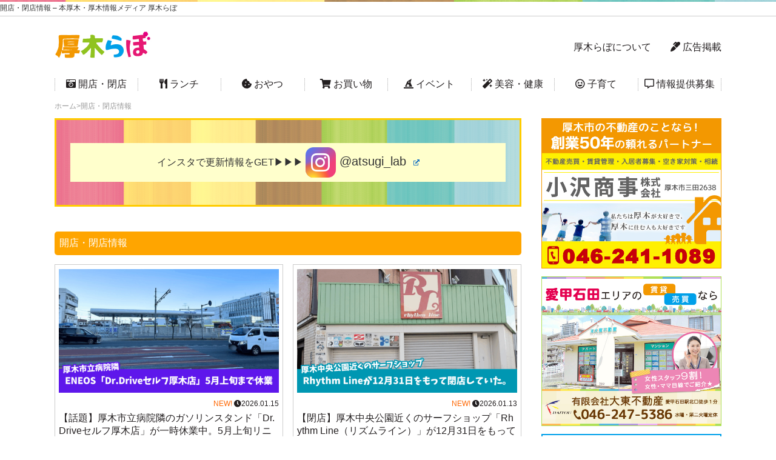

--- FILE ---
content_type: text/html; charset=UTF-8
request_url: https://atsugi-lab.com/atsugi-open/
body_size: 11926
content:
<!DOCTYPE HTML>
<html>
<head>
<meta name='robots' content='max-image-preview:large' />
<script type="text/javascript" id="wpp-js" src="https://atsugi-lab.com/wp-content/plugins/wordpress-popular-posts/assets/js/wpp.min.js?ver=7.3.3" data-sampling="1" data-sampling-rate="100" data-api-url="https://atsugi-lab.com/wp-json/wordpress-popular-posts" data-post-id="0" data-token="323d82fcee" data-lang="0" data-debug="0"></script>
		
	<style id='classic-theme-styles-inline-css' type='text/css'>
/*! This file is auto-generated */
.wp-block-button__link{color:#fff;background-color:#32373c;border-radius:9999px;box-shadow:none;text-decoration:none;padding:calc(.667em + 2px) calc(1.333em + 2px);font-size:1.125em}.wp-block-file__button{background:#32373c;color:#fff;text-decoration:none}
</style>
<link rel='stylesheet' id='pz-linkcard-css-css' href='//atsugi-lab.com/wp-content/uploads/pz-linkcard/style/style.min.css?ver=2.5.6.5.2' type='text/css' media='all' />
<link rel='stylesheet' id='toc-screen-css' href='https://atsugi-lab.com/wp-content/plugins/table-of-contents-plus/screen.min.css?ver=2411.1' type='text/css' media='all' />
<link rel='stylesheet' id='wordpress-popular-posts-css-css' href='https://atsugi-lab.com/wp-content/plugins/wordpress-popular-posts/assets/css/wpp.css?ver=7.3.3' type='text/css' media='all' />
<link rel='stylesheet' id='wpel-style-css' href='https://atsugi-lab.com/wp-content/plugins/wp-external-links/public/css/wpel.css?ver=2.63' type='text/css' media='all' />
<link rel='stylesheet' id='wp-paginate-css' href='https://atsugi-lab.com/wp-content/plugins/wp-paginate/css/wp-paginate.css?ver=2.2.4' type='text/css' media='screen' />
<script type="text/javascript" src="https://atsugi-lab.com/wp-includes/js/jquery/jquery.min.js?ver=3.7.1" id="jquery-core-js"></script>
<script type="text/javascript" src="https://atsugi-lab.com/wp-includes/js/jquery/jquery-migrate.min.js?ver=3.4.1" id="jquery-migrate-js"></script>
            <style id="wpp-loading-animation-styles">@-webkit-keyframes bgslide{from{background-position-x:0}to{background-position-x:-200%}}@keyframes bgslide{from{background-position-x:0}to{background-position-x:-200%}}.wpp-widget-block-placeholder,.wpp-shortcode-placeholder{margin:0 auto;width:60px;height:3px;background:#dd3737;background:linear-gradient(90deg,#dd3737 0%,#571313 10%,#dd3737 100%);background-size:200% auto;border-radius:3px;-webkit-animation:bgslide 1s infinite linear;animation:bgslide 1s infinite linear}</style>
            <meta name="thumbnail" content="https://atsugi-lab.com/wp-content/uploads/2026/01/dd-202601.png" /><meta charset="UTF-8">

		<title>開店・閉店情報 本厚木・厚木情報メディア 厚木らぼ</title>
<meta name="description" content="開店・閉店情報明日話題にしたい地元本厚木・厚木の「美味しい」「楽しい」「面白い」「新しい」を、独自の目線でお届けします。海老名もいいけど厚木もね！" />
<meta name="viewport" content="width=device-width,user-scalable=no,maximum-scale=1" />
<link rel="stylesheet" type="text/css" media="screen and (min-width: 741px)" href="https://atsugi-lab.com/wp-content/themes/cocoiro/style.css"/>
<link rel="stylesheet" media="screen and (max-width: 740px)" href="https://atsugi-lab.com/wp-content/themes/cocoiro/mobile.css" />
<link rel="stylesheet" href="https://atsugi-lab.com/wp-content/themes/cocoiro/css/all.css">

<!--OGPここから -->
<html lang="ja">
<head prefix="og: https://ogp.me/ns# fb: https://ogp.me/ns/fb# website: https://ogp.me/ns/website#">
<meta property="og:type" content="website">
 
<meta property="og:url" content="https://atsugi-lab.com/atsugi-open/">
 
<meta property="og:title" content="開店・閉店情報 | 本厚木・厚木情報メディア 厚木らぼ">
 
<meta property="og:image" content="https://atsugi-lab.com/wp-content/themes/cocoiro/images/default03.jpg">
 
<meta property="og:description" content="明日話題にしたい地元本厚木・厚木の「美味しい」「楽しい」「面白い」「新しい」を、独自の目線でお届けします。海老名もいいけど厚木もね！">
 
<meta property="og:locale" content="ja_JP">
 

<!--OGPここまで -->

<!--Twittercardここから -->

<meta name="twitter:card" content="summary_large_image">
<meta name="twitter:site" content="@atsugilab" />

<!--Twittercardここまで -->

<link rel="apple-touch-icon-precomposed" href="https://atsugi-lab.com/wp-content/themes/cocoiro/webclip.png" />
<link rel="shortcut icon" href="https://atsugi-lab.com/wp-content/themes/cocoiro/favicon.ico" />

<!-- Global site tag (gtag.js) - Google Analytics -->
<script async src="https://www.googletagmanager.com/gtag/js?id=UA-130006360-1"></script>
<script>
  window.dataLayer = window.dataLayer || [];
  function gtag(){dataLayer.push(arguments);}
  gtag('js', new Date());

  gtag('config', 'UA-130006360-1');
</script>
<script>
     (adsbygoogle = window.adsbygoogle || []).push({
          google_ad_client: "ca-pub-5209137356080106",
          enable_page_level_ads: true
     });
</script>
<script data-ad-client="ca-pub-5209137356080106"></script>
<script type="text/javascript" language="javascript">
    var vc_pid = "885821598";
</script><script type="text/javascript" src="//aml.valuecommerce.com/vcdal.js" async></script>
</head>

<body>

<header id="js-accordion" class="header_sp">
        <div class="header__heading">
             <span class="menu-button">
                    <i></i>
                </span>
        </div>
        <nav class="nav-content">
            <ul>
<li><a href="https://atsugi-lab.com/atsugi-open/" data-wpel-link="internal"><i class="fas fa-camera-retro"></i> 開店・閉店</a></li>
<li><a href="https://atsugi-lab.com/atsugi-lunch/" data-wpel-link="internal"><i class="fas fa-utensils"></i> ランチ</a></li>
<li><a href="https://atsugi-lab.com/atsugi-oyatsu/" data-wpel-link="internal"><i class="fas fa-cookie-bite"></i> おやつ</a></li>
<li><a href="https://atsugi-lab.com/atsugi-shopping/" data-wpel-link="internal"><i class="fas fa-shopping-cart"></i> お買い物</a></li>
<li><a href="https://atsugi-lab.com/atsugi-event/" data-wpel-link="internal"><i class="fas fa-hat-wizard"></i> イベント</a></li>
<li><a href="https://atsugi-lab.com/atsugi-beauty-and-health/" data-wpel-link="internal"><i class="fas fa-magic"></i> 美容・健康</a></li>
<li><a href="https://atsugi-lab.com/atsugi-kosodate/" data-wpel-link="internal"><i class="far fa-grin-squint"></i> 子育て</a></li>
<li><a href="https://atsugi-lab.com/atsugi-wanted/" data-wpel-link="internal"><i class="far fa-comment-alt"></i> 情報提供募集</a></li>
<li><a href="https://atsugi-lab.com/sponsor-partner/" data-wpel-link="internal"><i class="fas fa-marker"></i> 広告掲載</a></li>
<li><a href="https://atsugi-lab.com" data-wpel-link="internal"><i class="fas fa-home"></i> ホーム</a></li>
            </ul>
        </nav>
    </header>
    <div id="header-top">
<h1>開店・閉店情報 &#8211;  本厚木・厚木情報メディア 厚木らぼ</h1>
</div>
<div id="header01">
<div id="head_all">
<div id="head_left">
<a href="https://atsugi-lab.com/" data-wpel-link="internal"><img src="https://atsugi-lab.com/wp-content/themes/cocoiro/images/logo.jpg" width="160" height="auto"></a>
<p class="sponly">厚木だらけの情報メディア<br>
明日話題にしたい厚木・本厚木の「今」を独自の目線で配信中！</p>
</div>

<div id="head_right">
<p><a href="https://atsugi-lab.com/about/" data-wpel-link="internal">厚木らぼについて</a>　　<a href="https://atsugi-lab.com/sponsor-partner/" data-wpel-link="internal"><i class="fas fa-marker"></i> 広告掲載</a></p>
</div>
</div>



<ul class="gnavi">
<li><a href="https://atsugi-lab.com/atsugi-open/" data-wpel-link="internal"><i class="fas fa-camera-retro"></i> 開店・閉店</a></li>
<li><a href="https://atsugi-lab.com/atsugi-lunch/" data-wpel-link="internal"><i class="fas fa-utensils"></i> ランチ</a></li>
<li><a href="https://atsugi-lab.com/atsugi-oyatsu/" data-wpel-link="internal"><i class="fas fa-cookie-bite"></i> おやつ</a></li>
<li><a href="https://atsugi-lab.com/atsugi-shopping/" data-wpel-link="internal"><i class="fas fa-shopping-cart"></i> お買い物</a></li>
<li><a href="https://atsugi-lab.com/atsugi-event/" data-wpel-link="internal"><i class="fas fa-hat-wizard"></i> イベント</a></li>
<li><a href="https://atsugi-lab.com/atsugi-beauty-and-health/" data-wpel-link="internal"><i class="fas fa-magic"></i> 美容・健康</a></li>
<li><a href="https://atsugi-lab.com/atsugi-kosodate/" data-wpel-link="internal"><i class="far fa-grin-squint"></i> 子育て</a></li>
<li><a href="https://atsugi-lab.com/atsugi-wanted/" data-wpel-link="internal"><i class="far fa-comment-alt"></i> 情報提供募集</a></li>
</ul>

</div>

<div id="menu-wrap">
  <ul>
<li><a href="https://atsugi-lab.com/atsugi-open/" data-wpel-link="internal"><i class="fas fa-camera-retro"></i> 開店・閉店</a></li>
<li><a href="https://atsugi-lab.com/atsugi-lunch/" data-wpel-link="internal"><i class="fas fa-utensils"></i> ランチ</a></li>
<li><a href="https://atsugi-lab.com/atsugi-oyatsu/" data-wpel-link="internal"><i class="fas fa-cookie-bite"></i> おやつ</a></li>
<li><a href="https://atsugi-lab.com/atsugi-shopping/" data-wpel-link="internal"><i class="fas fa-shopping-cart"></i> お買い物</a></li>
<li><a href="https://atsugi-lab.com/atsugi-event/" data-wpel-link="internal"><i class="fas fa-hat-wizard"></i> イベント</a></li>
<li><a href="https://atsugi-lab.com/atsugi-beauty-and-health/" data-wpel-link="internal"><i class="fas fa-magic"></i> 美容・健康</a></li>
<li><a href="https://atsugi-lab.com/atsugi-kosodate/" data-wpel-link="internal"><i class="far fa-grin-squint"></i> 子育て</a></li>
<li><a href="https://atsugi-lab.com/atsugi-wanted/" data-wpel-link="internal"><i class="far fa-comment-alt"></i> 情報提供募集</a></li>
  </ul>
</div>

<div id="contents_all" class="contentnotop">

<div id="breadcrumb"><ul><li><a href="https://atsugi-lab.com" data-wpel-link="internal"><span>ホーム</span></a></li><li><span>開店・閉店情報</span></li></ul></div><div id="main">

<div class="insta_all">
<p>インスタで更新情報をGET▶▶▶ <a href="https://www.instagram.com/atsugi_lab/?ref=badge" class="insta_btn wpel-icon-right" data-wpel-link="external" target="_blank" rel="external noopener noreferrer">
  <span class="insta">
    <i class="fab fa-instagram"></i>
  </span> 
  @atsugi_lab
<span class="wpel-icon wpel-image wpel-icon-6"></span></a>
</p>
</div>

<br />


  <div id="b_list">
<h2 class="atsugi-open">開店・閉店情報</h2>
  <ul>
    
  <li class="matchHeight">   <a href="https://atsugi-lab.com/construction-drdrive202601/" data-wpel-link="internal"><img src="https://atsugi-lab.com/wp-content/uploads/2026/01/dd-202601-580x326.png"  alt="ドクタードライブ　ガソリンスタンド　厚木　閉店　休業" decoding="async" fetchpriority="high" srcset="https://atsugi-lab.com/wp-content/uploads/2026/01/dd-202601-580x326.png 580w, https://atsugi-lab.com/wp-content/uploads/2026/01/dd-202601.png 1280w" sizes="(max-width: 580px) 100vw, 580px" /></a>
<a href="https://atsugi-lab.com/construction-drdrive202601/" data-wpel-link="internal"><span class="date">    <b>NEW!</b>
 <i class="fas fa-clock"></i>2026.01.15</span>
【話題】厚木市立病院隣のガソリンスタンド「Dr.Driveセルフ厚木店」が一時休業中。5月上旬リニューアルオープン予定［厚木市水引］</a>
<div class="catname">
<i class="fas fa-tags"></i><a href="https://atsugi-lab.com/atsugi-open/" rel="category tag" data-wpel-link="internal">開店・閉店情報</a></div></li>

  <li class="matchHeight">   <a href="https://atsugi-lab.com/close-rhythmline-atsugi202501/" data-wpel-link="internal"><img src="https://atsugi-lab.com/wp-content/uploads/2026/01/close-rl2026-580x326.png"  alt="リズムライン　サーフショップ　厚木　閉店　本厚木" decoding="async" srcset="https://atsugi-lab.com/wp-content/uploads/2026/01/close-rl2026-580x326.png 580w, https://atsugi-lab.com/wp-content/uploads/2026/01/close-rl2026.png 1280w" sizes="(max-width: 580px) 100vw, 580px" /></a>
<a href="https://atsugi-lab.com/close-rhythmline-atsugi202501/" data-wpel-link="internal"><span class="date">    <b>NEW!</b>
 <i class="fas fa-clock"></i>2026.01.13</span>
【閉店】厚木中央公園近くのサーフショップ「Rhythm Line（リズムライン）」が12月31日をもって閉店していた。［厚木市中町］</a>
<div class="catname">
<i class="fas fa-tags"></i><a href="https://atsugi-lab.com/atsugi-open/" rel="category tag" data-wpel-link="internal">開店・閉店情報</a></div></li>

  <li class="matchHeight">   <a href="https://atsugi-lab.com/open-nomuice-202601/" data-wpel-link="internal"><img src="https://atsugi-lab.com/wp-content/uploads/2026/01/nomuice-202601-580x326.png"  alt="飲むアイス　厚木　開店　厚木市" decoding="async" srcset="https://atsugi-lab.com/wp-content/uploads/2026/01/nomuice-202601-580x326.png 580w, https://atsugi-lab.com/wp-content/uploads/2026/01/nomuice-202601.png 1280w" sizes="(max-width: 580px) 100vw, 580px" /></a>
<a href="https://atsugi-lab.com/open-nomuice-202601/" data-wpel-link="internal"><span class="date">    <b>NEW!</b>
 <i class="fas fa-clock"></i>2026.01.12</span>
【開店】SNSで話題の新感覚アイス！？依知交番の目の前「#のむアイス 厚木店」が1月13日オープン予定♪［厚木市関口］</a>
<div class="catname">
<i class="fas fa-tags"></i><a href="https://atsugi-lab.com/atsugi-open/" rel="category tag" data-wpel-link="internal">開店・閉店情報</a></div></li>

<li class="matchHeight">
<ins class="adsbygoogle"
     style="display:block"
     data-ad-format="fluid"
     data-ad-layout-key="-6o+c0+3k+1t+q"
     data-ad-client="ca-pub-5209137356080106"
     data-ad-slot="6089915062"></ins>
<script>
     (adsbygoogle = window.adsbygoogle || []).push({});
</script>
</li>
  <li class="matchHeight">   <a href="https://atsugi-lab.com/open-piccola-napoli-202601/" data-wpel-link="internal"><img src="https://atsugi-lab.com/wp-content/uploads/2026/01/napoli-pic202601-580x326.png"  alt="イタリアン　妻田　開店　厚木" decoding="async" loading="lazy" srcset="https://atsugi-lab.com/wp-content/uploads/2026/01/napoli-pic202601-580x326.png 580w, https://atsugi-lab.com/wp-content/uploads/2026/01/napoli-pic202601.png 1280w" sizes="(max-width: 580px) 100vw, 580px" /></a>
<a href="https://atsugi-lab.com/open-piccola-napoli-202601/" data-wpel-link="internal"><span class="date">    <b>NEW!</b>
 <i class="fas fa-clock"></i>2026.01.12</span>
【1月開店予定】サーガル跡地に、イタリアンレストラン「ピッコラナポリ」がオープン予定！現地を見てきた。［厚木市妻田北］</a>
<div class="catname">
<i class="fas fa-tags"></i><a href="https://atsugi-lab.com/atsugi-open/" rel="category tag" data-wpel-link="internal">開店・閉店情報</a></div></li>

  <li class="matchHeight">   <a href="https://atsugi-lab.com/close-7eleven-tsumada202601/" data-wpel-link="internal"><img src="https://atsugi-lab.com/wp-content/uploads/2026/01/7e-tsumada-580x326.png"  alt="妻田　セブンイレブン　閉店　厚木" decoding="async" loading="lazy" srcset="https://atsugi-lab.com/wp-content/uploads/2026/01/7e-tsumada-580x326.png 580w, https://atsugi-lab.com/wp-content/uploads/2026/01/7e-tsumada.png 1280w" sizes="(max-width: 580px) 100vw, 580px" /></a>
<a href="https://atsugi-lab.com/close-7eleven-tsumada202601/" data-wpel-link="internal"><span class="date"> <i class="fas fa-clock"></i>2026.01.08</span>
【閉店】びっくりー！「セブン-イレブン 厚木妻田店」が1月15日（木）15時をもって閉店。［厚木市妻田東］</a>
<div class="catname">
<i class="fas fa-tags"></i><a href="https://atsugi-lab.com/atsugi-open/" rel="category tag" data-wpel-link="internal">開店・閉店情報</a></div></li>

  <li class="matchHeight">   <a href="https://atsugi-lab.com/close-atsugi-ham202602/" data-wpel-link="internal"><img src="https://atsugi-lab.com/wp-content/uploads/2026/01/atsugiham202601-580x326.png"  alt="厚木ハム　閉店　厚木" decoding="async" loading="lazy" srcset="https://atsugi-lab.com/wp-content/uploads/2026/01/atsugiham202601-580x326.png 580w, https://atsugi-lab.com/wp-content/uploads/2026/01/atsugiham202601.png 1280w" sizes="(max-width: 580px) 100vw, 580px" /></a>
<a href="https://atsugi-lab.com/close-atsugi-ham202602/" data-wpel-link="internal"><span class="date"> <i class="fas fa-clock"></i>2026.01.06</span>
【衝撃！】地元厚木で30年「厚木ハム」が2026年2月28日をもって閉店［厚木市及川］</a>
<div class="catname">
<i class="fas fa-tags"></i><a href="https://atsugi-lab.com/atsugi-open/" rel="category tag" data-wpel-link="internal">開店・閉店情報</a></div></li>

  <li class="matchHeight">   <a href="https://atsugi-lab.com/open-izakaya-juan-honatsugi202601/" data-wpel-link="internal"><img src="https://atsugi-lab.com/wp-content/uploads/2025/12/jyuan202601-580x326.png"  alt="居酒屋　本厚木　樹庵　開店" decoding="async" loading="lazy" srcset="https://atsugi-lab.com/wp-content/uploads/2025/12/jyuan202601-580x326.png 580w, https://atsugi-lab.com/wp-content/uploads/2025/12/jyuan202601.png 1280w" sizes="(max-width: 580px) 100vw, 580px" /></a>
<a href="https://atsugi-lab.com/open-izakaya-juan-honatsugi202601/" data-wpel-link="internal"><span class="date"> <i class="fas fa-clock"></i>2025.12.26</span>
【開店】本厚木駅から徒歩5分の場所に、開店準備中の居酒屋はっけーん★「樹庵（じゅあん）」1月7日オープン予定！［厚木市中町］</a>
<div class="catname">
<i class="fas fa-tags"></i><a href="https://atsugi-lab.com/atsugi-open/" rel="category tag" data-wpel-link="internal">開店・閉店情報</a></div></li>

<li class="matchHeight">
<ins class="adsbygoogle"
     style="display:block"
     data-ad-format="fluid"
     data-ad-layout-key="-6o+c0+3k+1t+q"
     data-ad-client="ca-pub-5209137356080106"
     data-ad-slot="6089915062"></ins>
<script>
     (adsbygoogle = window.adsbygoogle || []).push({});
</script>
</li>
  <li class="matchHeight">   <a href="https://atsugi-lab.com/close-yakiniku-matsuda202512/" data-wpel-link="internal"><img src="https://atsugi-lab.com/wp-content/uploads/2025/12/yakiniku-matsuda202512-580x326.png"  alt="焼肉　まつだ　本厚木　閉店" decoding="async" loading="lazy" srcset="https://atsugi-lab.com/wp-content/uploads/2025/12/yakiniku-matsuda202512-580x326.png 580w, https://atsugi-lab.com/wp-content/uploads/2025/12/yakiniku-matsuda202512.png 1280w" sizes="(max-width: 580px) 100vw, 580px" /></a>
<a href="https://atsugi-lab.com/close-yakiniku-matsuda202512/" data-wpel-link="internal"><span class="date"> <i class="fas fa-clock"></i>2025.12.24</span>
【閉店】衝撃！人気焼肉店「焼肉市場 まつだ」が12月31日をもって閉店。［厚木市中町］</a>
<div class="catname">
<i class="fas fa-tags"></i><a href="https://atsugi-lab.com/atsugi-open/" rel="category tag" data-wpel-link="internal">開店・閉店情報</a></div></li>

  <li class="matchHeight">   <a href="https://atsugi-lab.com/news3-komeda-honatsugi202601/" data-wpel-link="internal"><img src="https://atsugi-lab.com/wp-content/uploads/2025/12/komeda-202512-580x326.png"  alt="コメダ　本厚木　開店" decoding="async" loading="lazy" srcset="https://atsugi-lab.com/wp-content/uploads/2025/12/komeda-202512-580x326.png 580w, https://atsugi-lab.com/wp-content/uploads/2025/12/komeda-202512.png 1280w" sizes="(max-width: 580px) 100vw, 580px" /></a>
<a href="https://atsugi-lab.com/news3-komeda-honatsugi202601/" data-wpel-link="internal"><span class="date"> <i class="fas fa-clock"></i>2025.12.23</span>
【続報・開店】ついに判明！本厚木駅東口すぐ「コメダ珈琲店 本厚木東口店」は2026年1月30日オープンだって！［厚木市中町］</a>
<div class="catname">
<i class="fas fa-tags"></i><a href="https://atsugi-lab.com/atsugi-cafe/" rel="category tag" data-wpel-link="internal">厚木カフェ情報</a> ,<a href="https://atsugi-lab.com/atsugi-news/" rel="category tag" data-wpel-link="internal">厚木とれたてニュース</a> ,<a href="https://atsugi-lab.com/atsugi-open/" rel="category tag" data-wpel-link="internal">開店・閉店情報</a></div></li>

  <li class="matchHeight">   <a href="https://atsugi-lab.com/open-izakaya-kasumiya202512/" data-wpel-link="internal"><img src="https://atsugi-lab.com/wp-content/uploads/2025/12/kasumiya202512-580x326.png"  alt="居酒屋　本厚木　開店　かすみ屋" decoding="async" loading="lazy" srcset="https://atsugi-lab.com/wp-content/uploads/2025/12/kasumiya202512-580x326.png 580w, https://atsugi-lab.com/wp-content/uploads/2025/12/kasumiya202512.png 1280w" sizes="(max-width: 580px) 100vw, 580px" /></a>
<a href="https://atsugi-lab.com/open-izakaya-kasumiya202512/" data-wpel-link="internal"><span class="date"> <i class="fas fa-clock"></i>2025.12.18</span>
【12月18日開店】だんごのたかのチェーン隣に、居酒屋「かすみ屋」がオープンするみたい！しゃぶしゃぶ忠吉跡地。［厚木市中町］</a>
<div class="catname">
<i class="fas fa-tags"></i><a href="https://atsugi-lab.com/atsugi-open/" rel="category tag" data-wpel-link="internal">開店・閉店情報</a></div></li>

  <li class="matchHeight">   <a href="https://atsugi-lab.com/close-times-parking-nakachou202512/" data-wpel-link="internal"><img src="https://atsugi-lab.com/wp-content/uploads/2025/12/atsugi-parking-news202512-580x326.png"  alt="本厚木　コインパーキング　閉鎖　営業終了" decoding="async" loading="lazy" srcset="https://atsugi-lab.com/wp-content/uploads/2025/12/atsugi-parking-news202512-580x326.png 580w, https://atsugi-lab.com/wp-content/uploads/2025/12/atsugi-parking-news202512.png 1280w" sizes="(max-width: 580px) 100vw, 580px" /></a>
<a href="https://atsugi-lab.com/close-times-parking-nakachou202512/" data-wpel-link="internal"><span class="date"> <i class="fas fa-clock"></i>2025.12.16</span>
【続報】中町公園隣のコインパーキング「タイムズ相石パーク厚木中町 No.2」が12月19日（金）をもって営業終了。［厚木市中町］</a>
<div class="catname">
<i class="fas fa-tags"></i><a href="https://atsugi-lab.com/atsugi-open/" rel="category tag" data-wpel-link="internal">開店・閉店情報</a></div></li>

<li class="matchHeight">
<ins class="adsbygoogle"
     style="display:block"
     data-ad-format="fluid"
     data-ad-layout-key="-6o+c0+3k+1t+q"
     data-ad-client="ca-pub-5209137356080106"
     data-ad-slot="6089915062"></ins>
<script>
     (adsbygoogle = window.adsbygoogle || []).push({});
</script>
</li>
  <li class="matchHeight">   <a href="https://atsugi-lab.com/construction-ipec-parking202512/" data-wpel-link="internal"><img src="https://atsugi-lab.com/wp-content/uploads/2025/12/ipec202512-580x326.png"  alt="コインパーキング　厚木　本厚木　閉鎖" decoding="async" loading="lazy" srcset="https://atsugi-lab.com/wp-content/uploads/2025/12/ipec202512-580x326.png 580w, https://atsugi-lab.com/wp-content/uploads/2025/12/ipec202512.png 1280w" sizes="(max-width: 580px) 100vw, 580px" /></a>
<a href="https://atsugi-lab.com/construction-ipec-parking202512/" data-wpel-link="internal"><span class="date"> <i class="fas fa-clock"></i>2025.12.15</span>
【閉鎖】焼肉 酔笑苑向かいのコインパーキング「アイペック本厚木中町第1」が12月18日をもって閉鎖。工事看板も出現［厚木市中町］</a>
<div class="catname">
<i class="fas fa-tags"></i><a href="https://atsugi-lab.com/hon-atsugi-arecollection/" rel="category tag" data-wpel-link="internal">本厚木駅周辺あれコレクション</a> ,<a href="https://atsugi-lab.com/atsugi-open/" rel="category tag" data-wpel-link="internal">開店・閉店情報</a></div></li>

  <li class="matchHeight">   <a href="https://atsugi-lab.com/close-ishidaya-chicken202512/" data-wpel-link="internal"><img src="https://atsugi-lab.com/wp-content/uploads/2025/12/ishidaya-202512-580x326.png"  alt="いし田や　閉店　厚木市　本厚木　惣菜" decoding="async" loading="lazy" srcset="https://atsugi-lab.com/wp-content/uploads/2025/12/ishidaya-202512-580x326.png 580w, https://atsugi-lab.com/wp-content/uploads/2025/12/ishidaya-202512.png 1280w" sizes="(max-width: 580px) 100vw, 580px" /></a>
<a href="https://atsugi-lab.com/close-ishidaya-chicken202512/" data-wpel-link="internal"><span class="date"> <i class="fas fa-clock"></i>2025.12.14</span>
【閉店】あつぎ大通り沿いの鶏肉惣菜専門店「いし田や」が12月15日をもって閉店。［厚木市中町］</a>
<div class="catname">
<i class="fas fa-tags"></i><a href="https://atsugi-lab.com/atsugi-open/" rel="category tag" data-wpel-link="internal">開店・閉店情報</a></div></li>

  <li class="matchHeight">   <a href="https://atsugi-lab.com/close-sotetsurosen-atsugi202601/" data-wpel-link="internal"><img src="https://atsugi-lab.com/wp-content/uploads/2025/12/rozen-a202601-580x326.png"  alt="厚木市　そうてつローゼン　スーパー　閉店" decoding="async" loading="lazy" srcset="https://atsugi-lab.com/wp-content/uploads/2025/12/rozen-a202601-580x326.png 580w, https://atsugi-lab.com/wp-content/uploads/2025/12/rozen-a202601.png 1280w" sizes="(max-width: 580px) 100vw, 580px" /></a>
<a href="https://atsugi-lab.com/close-sotetsurosen-atsugi202601/" data-wpel-link="internal"><span class="date"> <i class="fas fa-clock"></i>2025.12.06</span>
【衝撃閉店！】スーパーマーケット「そうてつローゼン厚木林店」が2026年1月28日で営業終了［厚木市林］</a>
<div class="catname">
<i class="fas fa-tags"></i><a href="https://atsugi-lab.com/atsugi-open/" rel="category tag" data-wpel-link="internal">開店・閉店情報</a></div></li>

  <li class="matchHeight">   <a href="https://atsugi-lab.com/open-naturry-curry202601/" data-wpel-link="internal"><img src="https://atsugi-lab.com/wp-content/uploads/2025/12/naturry202601-580x326.png"  alt="本厚木　海老名　インドカレー　開店" decoding="async" loading="lazy" srcset="https://atsugi-lab.com/wp-content/uploads/2025/12/naturry202601-580x326.png 580w, https://atsugi-lab.com/wp-content/uploads/2025/12/naturry202601.png 1280w" sizes="(max-width: 580px) 100vw, 580px" /></a>
<a href="https://atsugi-lab.com/open-naturry-curry202601/" data-wpel-link="internal"><span class="date"> <i class="fas fa-clock"></i>2025.12.04</span>
【開店】身体に優しいインド料理店「naturry（ナチュリー）」が1月2日、本厚木駅近にオープン予定！［厚木市旭町］</a>
<div class="catname">
<i class="fas fa-tags"></i><a href="https://atsugi-lab.com/atsugi-open/" rel="category tag" data-wpel-link="internal">開店・閉店情報</a></div></li>

  <li class="matchHeight">   <a href="https://atsugi-lab.com/close-daiso-tsumada202601/" data-wpel-link="internal"><img src="https://atsugi-lab.com/wp-content/uploads/2025/11/daiso-202601-580x326.png"  alt="ダイソー　厚木　妻田　閉店　100均" decoding="async" loading="lazy" srcset="https://atsugi-lab.com/wp-content/uploads/2025/11/daiso-202601-580x326.png 580w, https://atsugi-lab.com/wp-content/uploads/2025/11/daiso-202601.png 1280w" sizes="(max-width: 580px) 100vw, 580px" /></a>
<a href="https://atsugi-lab.com/close-daiso-tsumada202601/" data-wpel-link="internal"><span class="date"> <i class="fas fa-clock"></i>2025.11.29</span>
【閉店】衝撃！品揃え豊富な大型店「ダイソー厚木妻田店」が2026年1月4日をもって閉店だって…！［厚木市妻田北］</a>
<div class="catname">
<i class="fas fa-tags"></i><a href="https://atsugi-lab.com/atsugi-open/" rel="category tag" data-wpel-link="internal">開店・閉店情報</a></div></li>

  <li class="matchHeight">   <a href="https://atsugi-lab.com/24sweetsshop-atsugi202512/" data-wpel-link="internal"><img src="https://atsugi-lab.com/wp-content/uploads/2025/11/24sweets202512-580x326.png"  alt="スイーツショップ　厚木　下荻野　開店　無人販売所" decoding="async" loading="lazy" srcset="https://atsugi-lab.com/wp-content/uploads/2025/11/24sweets202512-580x326.png 580w, https://atsugi-lab.com/wp-content/uploads/2025/11/24sweets202512.png 1280w" sizes="(max-width: 580px) 100vw, 580px" /></a>
<a href="https://atsugi-lab.com/24sweetsshop-atsugi202512/" data-wpel-link="internal"><span class="date"> <i class="fas fa-clock"></i>2025.11.25</span>
【開店】SNSで話題沸騰！24時間いつでもスイーツが買える「24スイーツショップ」が12月13日オープン予定！［厚木市下荻野］</a>
<div class="catname">
<i class="fas fa-tags"></i><a href="https://atsugi-lab.com/atsugi-open/" rel="category tag" data-wpel-link="internal">開店・閉店情報</a></div></li>

  <li class="matchHeight">   <a href="https://atsugi-lab.com/open-pan-himawari-202511/" data-wpel-link="internal"><img src="https://atsugi-lab.com/wp-content/uploads/2025/11/himawari202511-580x326.png"  alt="パン　向日葵　妻田　厚木　期間限定　開店" decoding="async" loading="lazy" srcset="https://atsugi-lab.com/wp-content/uploads/2025/11/himawari202511-580x326.png 580w, https://atsugi-lab.com/wp-content/uploads/2025/11/himawari202511.png 1280w" sizes="(max-width: 580px) 100vw, 580px" /></a>
<a href="https://atsugi-lab.com/open-pan-himawari-202511/" data-wpel-link="internal"><span class="date"> <i class="fas fa-clock"></i>2025.11.20</span>
【11月～1月の金曜日限定出店】湘南台のパン屋さん「パン工房 向日葵」が出店中みたい！［厚木市妻田南］</a>
<div class="catname">
<i class="fas fa-tags"></i><a href="https://atsugi-lab.com/topics/" rel="category tag" data-wpel-link="internal">厚木話題・期間限定情報</a> ,<a href="https://atsugi-lab.com/atsugi-open/" rel="category tag" data-wpel-link="internal">開店・閉店情報</a></div></li>

  <li class="matchHeight">   <a href="https://atsugi-lab.com/news-kidslandus-atsugi202512/" data-wpel-link="internal"><img src="https://atsugi-lab.com/wp-content/uploads/2025/11/us-kid202512-580x326.png"  alt="キッズランド　子育て　本厚木　遊園地　室内" decoding="async" loading="lazy" srcset="https://atsugi-lab.com/wp-content/uploads/2025/11/us-kid202512-580x326.png 580w, https://atsugi-lab.com/wp-content/uploads/2025/11/us-kid202512.png 1280w" sizes="(max-width: 580px) 100vw, 580px" /></a>
<a href="https://atsugi-lab.com/news-kidslandus-atsugi202512/" data-wpel-link="internal"><span class="date"> <i class="fas fa-clock"></i>2025.11.19</span>
【開店・続報】厚木ガーデンシティに開店準備中の「キッズランドUS」は12月19日グランドオープンみたい！［厚木市中町］</a>
<div class="catname">
<i class="fas fa-tags"></i><a href="https://atsugi-lab.com/atsugi-kosodate/" rel="category tag" data-wpel-link="internal">厚木子育て情報</a> ,<a href="https://atsugi-lab.com/atsugi-open/" rel="category tag" data-wpel-link="internal">開店・閉店情報</a></div></li>

  <li class="matchHeight">   <a href="https://atsugi-lab.com/news-menya-imamura202511/" data-wpel-link="internal"><img src="https://atsugi-lab.com/wp-content/uploads/2025/11/imamura202511-580x326.png"  alt="いま村　ラーメン　巣鴨　厚木　開店" decoding="async" loading="lazy" srcset="https://atsugi-lab.com/wp-content/uploads/2025/11/imamura202511-580x326.png 580w, https://atsugi-lab.com/wp-content/uploads/2025/11/imamura202511.png 1280w" sizes="(max-width: 580px) 100vw, 580px" /></a>
<a href="https://atsugi-lab.com/news-menya-imamura202511/" data-wpel-link="internal"><span class="date"> <i class="fas fa-clock"></i>2025.11.19</span>
【開店・続報】オープン前から話題の鶏煮干し専門店「麺や いま村」は11月21日（金）11時グランドオープン予定！［厚木市中町］</a>
<div class="catname">
<i class="fas fa-tags"></i><a href="https://atsugi-lab.com/atsugi-news/" rel="category tag" data-wpel-link="internal">厚木とれたてニュース</a> ,<a href="https://atsugi-lab.com/atsugi-open/" rel="category tag" data-wpel-link="internal">開店・閉店情報</a></div></li>

  <li class="matchHeight">   <a href="https://atsugi-lab.com/open-kurozumishouten202511/" data-wpel-link="internal"><img src="https://atsugi-lab.com/wp-content/uploads/2025/11/kurozumi202511-580x326.png"  alt="黒墨商店　ドーナツ　厚木　開店" decoding="async" loading="lazy" srcset="https://atsugi-lab.com/wp-content/uploads/2025/11/kurozumi202511-580x326.png 580w, https://atsugi-lab.com/wp-content/uploads/2025/11/kurozumi202511.png 1280w" sizes="(max-width: 580px) 100vw, 580px" /></a>
<a href="https://atsugi-lab.com/open-kurozumishouten202511/" data-wpel-link="internal"><span class="date"> <i class="fas fa-clock"></i>2025.11.19</span>
【開店】アツギトレリス近くに夜のドーナツ屋さん「黒墨商店 厚木店」が11月21日にオープン！［厚木市温水］</a>
<div class="catname">
<i class="fas fa-tags"></i><a href="https://atsugi-lab.com/atsugi-open/" rel="category tag" data-wpel-link="internal">開店・閉店情報</a></div></li>

  </ul>

</div>
<div class="pager">
    <span aria-current="page" class="page-numbers current">1</span>
<a class="page-numbers" href="https://atsugi-lab.com/atsugi-open/page/2/" data-wpel-link="internal">2</a>
<a class="page-numbers" href="https://atsugi-lab.com/atsugi-open/page/3/" data-wpel-link="internal">3</a>
<a class="page-numbers" href="https://atsugi-lab.com/atsugi-open/page/4/" data-wpel-link="internal">4</a>
<a class="page-numbers" href="https://atsugi-lab.com/atsugi-open/page/5/" data-wpel-link="internal">5</a>
<a class="page-numbers" href="https://atsugi-lab.com/atsugi-open/page/6/" data-wpel-link="internal">6</a>
<span class="page-numbers dots">&hellip;</span>
<a class="page-numbers" href="https://atsugi-lab.com/atsugi-open/page/30/" data-wpel-link="internal">30</a>
<a class="next page-numbers" href="https://atsugi-lab.com/atsugi-open/page/2/" data-wpel-link="internal">»</a></div>

<ins class="adsbygoogle"
     style="display:block"
     data-ad-format="autorelaxed"
     data-ad-client="ca-pub-5209137356080106"
     data-ad-slot="9457399806"></ins>
<script>
     (adsbygoogle = window.adsbygoogle || []).push({});
</script>

</div>

<div id="sidebar">


<div class="vcside">

  <a href="https://www.ozawashoji.com/" target="_blank" data-wpel-link="external" rel="external noopener noreferrer"><img src="https://atsugi-lab.com/wp-content/themes/cocoiro/images/bn-ozawashouji.jpg" width="300" height="250" style="margin-bottom:3%;"></a>

  <a href="https://www.daitou-r.co.jp/" target="_blank" data-wpel-link="external" rel="external noopener noreferrer"><img src="https://atsugi-lab.com/wp-content/themes/cocoiro/images/bn-daitou.jpg" width="300" height="250" style="margin-bottom:3%;"></a>

  <a href="https://www.atsugibisou.jp/" target="_blank" data-wpel-link="external" rel="external noopener noreferrer"><img src="https://atsugi-lab.com/wp-content/themes/cocoiro/images/bn-bisou.jpg" width="300" height="250" style="margin-bottom:3%;"></a>
  
    <a href="https://atsugivascular.com" target="_blank" data-wpel-link="external" rel="external noopener noreferrer"><img src="https://atsugi-lab.com/wp-content/themes/cocoiro/images/bn-vsc.jpg" width="300" height="250" style="margin-bottom:3%;"></a>

  
</div>



<div id="side_block">
<h2>サイト内検索</h2>
<br>
<form role="search" method="get" id="searchform" class="searchform" action="https://atsugi-lab.com/">
				<div>
					<label class="screen-reader-text" for="s">検索:</label>
					<input type="text" value="" name="s" id="s" />
					<input type="submit" id="searchsubmit" value="検索" />
				</div>
			</form></div>


<div class="vcside">
  <a href="https://atsugi-lab.com/sponsor-partner/" data-wpel-link="internal"><img src="https://atsugi-lab.com/wp-content/themes/cocoiro/images/bn-ad.jpg" width="300" height="250"></a>

</div>

<div id="side_block">
<h2>話題のお店・イベント</h2>
            <ul class="a-ranking">
<li class="clearfix">
<a href="https://atsugi-lab.com/campaign-kaisen-ninomiya202511/" data-wpel-link="internal"><img src="https://atsugi-lab.com/wp-content/uploads/2025/11/t-tabehoudai202511-500x500.png"  alt="本厚木　食べ放題　痛風鍋" decoding="async" loading="lazy" srcset="https://atsugi-lab.com/wp-content/uploads/2025/11/t-tabehoudai202511-500x500.png 500w, https://atsugi-lab.com/wp-content/uploads/2025/11/t-tabehoudai202511-300x300.png 300w" sizes="(max-width: 500px) 100vw, 500px" /></a>
<a href="https://atsugi-lab.com/campaign-kaisen-ninomiya202511/" data-wpel-link="internal">【話題の”痛風鍋120分食べ放題”が大好評開催中！】牡蠣・白子・あん肝たっぷりの“痛風鍋”を海鮮個室居酒屋 二ノ宮で堪能！</a>
</li>
<li class="clearfix">
<a href="https://atsugi-lab.com/report-vsc-beautyclinic202410/" data-wpel-link="internal"><img src="https://atsugi-lab.com/wp-content/uploads/2024/10/vsc-2024-500x500.png"  alt="" decoding="async" loading="lazy" srcset="https://atsugi-lab.com/wp-content/uploads/2024/10/vsc-2024-500x500.png 500w, https://atsugi-lab.com/wp-content/uploads/2024/10/vsc-2024-300x300.png 300w" sizes="(max-width: 500px) 100vw, 500px" /></a>
<a href="https://atsugi-lab.com/report-vsc-beautyclinic202410/" data-wpel-link="internal">【クリニック併設で安心♪】本厚木駅からすぐ！TRUNKビル3階「血管外科クリニック本厚木」内の「VSC美容外科センター」で美容体験★</a>
</li>

</ul>

</div>

<div id="side_block"><div class="popular-posts"><h2>人気記事週間ランキング</h2><div class="popular-posts-sr"><style>.wpp-cardview { margin-left: 0; margin-right: 0; padding: 0; } .wpp-cardview li { list-style: none; margin: 0 0 1.2em 0; padding: 0 0 1em 0; border-bottom: #ddd 1px solid; } .in-preview-mode .wpp-cardview li { margin: 0 0 1.2em 0; padding: 0 0 1em 0; } .wpp-cardview li:last-of-type, .wpp-cardview li:only-child { margin: 0; padding: 0; border-bottom: none; } .wpp-cardview .wpp-thumbnail-container { position: relative; margin-bottom: .8em; } .wpp-cardview li .wpp-thumbnail { overflow: hidden; display: block; float: none; margin: 0; width: 100%; height: auto; font-size: 0.8em; line-height: 1; background: #f0f0f0; border: none; } .wpp-cardview li a { text-decoration: none; } .wpp-cardview li a:hover { text-decoration: underline; } .wpp-cardview li .taxonomies, .wpp-cardview li .wpp-post-title { display: block; font-weight: bold; } .wpp-cardview li .taxonomies { position: absolute; bottom: 0; left: 0; padding: 1em; color: #aaa; font-size: 0.7em; line-height: 1; background: rgba(0, 0, 0, 0.5); } .wpp-cardview li .taxonomies a { color: #fff; } .wpp-cardview li .wpp-post-title { margin: 0 0 0.5em; font-size: 1.2em; line-height: 1.2; } .wpp-cardview li .wpp-excerpt { margin: 0; font-size: 0.8em; }</style>
<ul class="wpp-list wpp-cardview">
<li class=""><div class="wpp-thumbnail-container"><a href="https://atsugi-lab.com/news-daiso-atsugitsumada202601/" target="_self" data-wpel-link="internal"><img loading="lazy" src="https://atsugi-lab.com/wp-content/uploads/wordpress-popular-posts/56407-featured-320x165.png" srcset="https://atsugi-lab.com/wp-content/uploads/wordpress-popular-posts/56407-featured-320x165.png, https://atsugi-lab.com/wp-content/uploads/wordpress-popular-posts/56407-featured-320x165@1.5x.png 1.5x, https://atsugi-lab.com/wp-content/uploads/wordpress-popular-posts/56407-featured-320x165@2x.png 2x, https://atsugi-lab.com/wp-content/uploads/wordpress-popular-posts/56407-featured-320x165@2.5x.png 2.5x, https://atsugi-lab.com/wp-content/uploads/wordpress-popular-posts/56407-featured-320x165@3x.png 3x" width="320" height="165" alt="ダイソー　コスモス　ドラッグストア　厚木　妻田　工事" class="wpp-thumbnail wpp_featured wpp_cached_thumb" decoding="async"></a><div class="taxonomies"><a href="https://atsugi-lab.com/atsugi-news/" class="wpp-taxonomy category category-16" data-wpel-link="internal">厚木とれたてニュース</a></div></div> <div class="wpp-item-data"><a href="https://atsugi-lab.com/news-daiso-atsugitsumada202601/" class="wpp-post-title" target="_self" data-wpel-link="internal">【工事看板出現】ダイソー厚木妻田店跡地に動きが！「株式会社コスモス薬品」の物販店舗新築工事が始まるみたい［厚木市妻田北］</a> <p class="wpp-excerpt"></p></div></li>
<li class=""><div class="wpp-thumbnail-container"><a href="https://atsugi-lab.com/open-nomuice-202601/" target="_self" data-wpel-link="internal"><img loading="lazy" src="https://atsugi-lab.com/wp-content/uploads/wordpress-popular-posts/56391-featured-320x165.png" srcset="https://atsugi-lab.com/wp-content/uploads/wordpress-popular-posts/56391-featured-320x165.png, https://atsugi-lab.com/wp-content/uploads/wordpress-popular-posts/56391-featured-320x165@1.5x.png 1.5x, https://atsugi-lab.com/wp-content/uploads/wordpress-popular-posts/56391-featured-320x165@2x.png 2x, https://atsugi-lab.com/wp-content/uploads/wordpress-popular-posts/56391-featured-320x165@2.5x.png 2.5x, https://atsugi-lab.com/wp-content/uploads/wordpress-popular-posts/56391-featured-320x165@3x.png 3x" width="320" height="165" alt="飲むアイス　厚木　開店　厚木市" class="wpp-thumbnail wpp_featured wpp_cached_thumb" decoding="async"></a><div class="taxonomies"><a href="https://atsugi-lab.com/atsugi-open/" class="wpp-taxonomy category category-21" data-wpel-link="internal">開店・閉店情報</a></div></div> <div class="wpp-item-data"><a href="https://atsugi-lab.com/open-nomuice-202601/" class="wpp-post-title" target="_self" data-wpel-link="internal">【開店】SNSで話題の新感覚アイス！？依知交番の目の前「#のむアイス 厚木店」が1月13日オープン予定♪［厚木市関口］</a> <p class="wpp-excerpt"></p></div></li>
<li class=""><div class="wpp-thumbnail-container"><a href="https://atsugi-lab.com/open-piccola-napoli-202601/" target="_self" data-wpel-link="internal"><img loading="lazy" src="https://atsugi-lab.com/wp-content/uploads/wordpress-popular-posts/56337-featured-320x165.png" srcset="https://atsugi-lab.com/wp-content/uploads/wordpress-popular-posts/56337-featured-320x165.png, https://atsugi-lab.com/wp-content/uploads/wordpress-popular-posts/56337-featured-320x165@1.5x.png 1.5x, https://atsugi-lab.com/wp-content/uploads/wordpress-popular-posts/56337-featured-320x165@2x.png 2x, https://atsugi-lab.com/wp-content/uploads/wordpress-popular-posts/56337-featured-320x165@2.5x.png 2.5x, https://atsugi-lab.com/wp-content/uploads/wordpress-popular-posts/56337-featured-320x165@3x.png 3x" width="320" height="165" alt="イタリアン　妻田　開店　厚木" class="wpp-thumbnail wpp_featured wpp_cached_thumb" decoding="async"></a><div class="taxonomies"><a href="https://atsugi-lab.com/atsugi-open/" class="wpp-taxonomy category category-21" data-wpel-link="internal">開店・閉店情報</a></div></div> <div class="wpp-item-data"><a href="https://atsugi-lab.com/open-piccola-napoli-202601/" class="wpp-post-title" target="_self" data-wpel-link="internal">【1月開店予定】サーガル跡地に、イタリアンレストラン「ピッコラナポリ」がオープン予定！現地を見てきた。［厚木市妻田北］</a> <p class="wpp-excerpt"></p></div></li>
<li class=""><div class="wpp-thumbnail-container"><a href="https://atsugi-lab.com/construction-drdrive202601/" target="_self" data-wpel-link="internal"><img loading="lazy" src="https://atsugi-lab.com/wp-content/uploads/wordpress-popular-posts/56373-featured-320x165.png" srcset="https://atsugi-lab.com/wp-content/uploads/wordpress-popular-posts/56373-featured-320x165.png, https://atsugi-lab.com/wp-content/uploads/wordpress-popular-posts/56373-featured-320x165@1.5x.png 1.5x, https://atsugi-lab.com/wp-content/uploads/wordpress-popular-posts/56373-featured-320x165@2x.png 2x, https://atsugi-lab.com/wp-content/uploads/wordpress-popular-posts/56373-featured-320x165@2.5x.png 2.5x, https://atsugi-lab.com/wp-content/uploads/wordpress-popular-posts/56373-featured-320x165@3x.png 3x" width="320" height="165" alt="ドクタードライブ　ガソリンスタンド　厚木　閉店　休業" class="wpp-thumbnail wpp_featured wpp_cached_thumb" decoding="async"></a><div class="taxonomies"><a href="https://atsugi-lab.com/atsugi-open/" class="wpp-taxonomy category category-21" data-wpel-link="internal">開店・閉店情報</a></div></div> <div class="wpp-item-data"><a href="https://atsugi-lab.com/construction-drdrive202601/" class="wpp-post-title" target="_self" data-wpel-link="internal">【話題】厚木市立病院隣のガソリンスタンド「Dr.Driveセルフ厚木店」が一時休業中。5月上旬リニューアルオープン予定［厚木市水引］</a> <p class="wpp-excerpt"></p></div></li>
<li class=""><div class="wpp-thumbnail-container"><a href="https://atsugi-lab.com/news-atsugi-cashback2026/" target="_self" data-wpel-link="internal"><img loading="lazy" src="https://atsugi-lab.com/wp-content/uploads/wordpress-popular-posts/56324-featured-320x165.png" srcset="https://atsugi-lab.com/wp-content/uploads/wordpress-popular-posts/56324-featured-320x165.png, https://atsugi-lab.com/wp-content/uploads/wordpress-popular-posts/56324-featured-320x165@1.5x.png 1.5x, https://atsugi-lab.com/wp-content/uploads/wordpress-popular-posts/56324-featured-320x165@2x.png 2x, https://atsugi-lab.com/wp-content/uploads/wordpress-popular-posts/56324-featured-320x165@2.5x.png 2.5x, https://atsugi-lab.com/wp-content/uploads/wordpress-popular-posts/56324-featured-320x165@3x.png 3x" width="320" height="165" alt="地方創生臨時交付金　厚木市　キャッシュバック" class="wpp-thumbnail wpp_featured wpp_cached_thumb" decoding="async"></a><div class="taxonomies"><a href="https://atsugi-lab.com/atsugi-news/" class="wpp-taxonomy category category-16" data-wpel-link="internal">厚木とれたてニュース</a></div></div> <div class="wpp-item-data"><a href="https://atsugi-lab.com/news-atsugi-cashback2026/" class="wpp-post-title" target="_self" data-wpel-link="internal">【話題沸騰】10,000円の買い物に対し6,000円のキャッシュバックを予定！地方創生臨時交付金に関する厚木市の対応方針が明らかに。</a> <p class="wpp-excerpt"></p></div></li>
<li class=""><div class="wpp-thumbnail-container"><a href="https://atsugi-lab.com/close-rhythmline-atsugi202501/" target="_self" data-wpel-link="internal"><img loading="lazy" src="https://atsugi-lab.com/wp-content/uploads/wordpress-popular-posts/56347-featured-320x165.png" srcset="https://atsugi-lab.com/wp-content/uploads/wordpress-popular-posts/56347-featured-320x165.png, https://atsugi-lab.com/wp-content/uploads/wordpress-popular-posts/56347-featured-320x165@1.5x.png 1.5x, https://atsugi-lab.com/wp-content/uploads/wordpress-popular-posts/56347-featured-320x165@2x.png 2x, https://atsugi-lab.com/wp-content/uploads/wordpress-popular-posts/56347-featured-320x165@2.5x.png 2.5x, https://atsugi-lab.com/wp-content/uploads/wordpress-popular-posts/56347-featured-320x165@3x.png 3x" width="320" height="165" alt="リズムライン　サーフショップ　厚木　閉店　本厚木" class="wpp-thumbnail wpp_featured wpp_cached_thumb" decoding="async"></a><div class="taxonomies"><a href="https://atsugi-lab.com/atsugi-open/" class="wpp-taxonomy category category-21" data-wpel-link="internal">開店・閉店情報</a></div></div> <div class="wpp-item-data"><a href="https://atsugi-lab.com/close-rhythmline-atsugi202501/" class="wpp-post-title" target="_self" data-wpel-link="internal">【閉店】厚木中央公園近くのサーフショップ「Rhythm Line（リズムライン）」が12月31日をもって閉店していた。［厚木市中町］</a> <p class="wpp-excerpt"></p></div></li>
<li class=""><div class="wpp-thumbnail-container"><a href="https://atsugi-lab.com/close-atsugi-ham202602/" target="_self" data-wpel-link="internal"><img loading="lazy" src="https://atsugi-lab.com/wp-content/uploads/wordpress-popular-posts/55530-featured-320x165.png" srcset="https://atsugi-lab.com/wp-content/uploads/wordpress-popular-posts/55530-featured-320x165.png, https://atsugi-lab.com/wp-content/uploads/wordpress-popular-posts/55530-featured-320x165@1.5x.png 1.5x, https://atsugi-lab.com/wp-content/uploads/wordpress-popular-posts/55530-featured-320x165@2x.png 2x, https://atsugi-lab.com/wp-content/uploads/wordpress-popular-posts/55530-featured-320x165@2.5x.png 2.5x, https://atsugi-lab.com/wp-content/uploads/wordpress-popular-posts/55530-featured-320x165@3x.png 3x" width="320" height="165" alt="厚木ハム　閉店　厚木" class="wpp-thumbnail wpp_featured wpp_cached_thumb" decoding="async"></a><div class="taxonomies"><a href="https://atsugi-lab.com/atsugi-open/" class="wpp-taxonomy category category-21" data-wpel-link="internal">開店・閉店情報</a></div></div> <div class="wpp-item-data"><a href="https://atsugi-lab.com/close-atsugi-ham202602/" class="wpp-post-title" target="_self" data-wpel-link="internal">【衝撃！】地元厚木で30年「厚木ハム」が2026年2月28日をもって閉店［厚木市及川］</a> <p class="wpp-excerpt"></p></div></li>
<li class=""><div class="wpp-thumbnail-container"><a href="https://atsugi-lab.com/close-7eleven-tsumada202601/" target="_self" data-wpel-link="internal"><img loading="lazy" src="https://atsugi-lab.com/wp-content/uploads/wordpress-popular-posts/56327-featured-320x165.png" srcset="https://atsugi-lab.com/wp-content/uploads/wordpress-popular-posts/56327-featured-320x165.png, https://atsugi-lab.com/wp-content/uploads/wordpress-popular-posts/56327-featured-320x165@1.5x.png 1.5x, https://atsugi-lab.com/wp-content/uploads/wordpress-popular-posts/56327-featured-320x165@2x.png 2x, https://atsugi-lab.com/wp-content/uploads/wordpress-popular-posts/56327-featured-320x165@2.5x.png 2.5x, https://atsugi-lab.com/wp-content/uploads/wordpress-popular-posts/56327-featured-320x165@3x.png 3x" width="320" height="165" alt="妻田　セブンイレブン　閉店　厚木" class="wpp-thumbnail wpp_featured wpp_cached_thumb" decoding="async"></a><div class="taxonomies"><a href="https://atsugi-lab.com/atsugi-open/" class="wpp-taxonomy category category-21" data-wpel-link="internal">開店・閉店情報</a></div></div> <div class="wpp-item-data"><a href="https://atsugi-lab.com/close-7eleven-tsumada202601/" class="wpp-post-title" target="_self" data-wpel-link="internal">【閉店】びっくりー！「セブン-イレブン 厚木妻田店」が1月15日（木）15時をもって閉店。［厚木市妻田東］</a> <p class="wpp-excerpt"></p></div></li>
<li class=""><div class="wpp-thumbnail-container"><a href="https://atsugi-lab.com/ebinanews-202512/" target="_self" data-wpel-link="internal"><img loading="lazy" src="https://atsugi-lab.com/wp-content/uploads/wordpress-popular-posts/56209-featured-320x165.png" srcset="https://atsugi-lab.com/wp-content/uploads/wordpress-popular-posts/56209-featured-320x165.png, https://atsugi-lab.com/wp-content/uploads/wordpress-popular-posts/56209-featured-320x165@1.5x.png 1.5x, https://atsugi-lab.com/wp-content/uploads/wordpress-popular-posts/56209-featured-320x165@2x.png 2x, https://atsugi-lab.com/wp-content/uploads/wordpress-popular-posts/56209-featured-320x165@2.5x.png 2.5x, https://atsugi-lab.com/wp-content/uploads/wordpress-popular-posts/56209-featured-320x165@3x.png 3x" width="320" height="165" alt="海老名　情報　まとめ" class="wpp-thumbnail wpp_featured wpp_cached_thumb" decoding="async"></a><div class="taxonomies"><a href="https://atsugi-lab.com/ebina/" class="wpp-taxonomy category category-41" data-wpel-link="internal">海老名市情報</a></div></div> <div class="wpp-item-data"><a href="https://atsugi-lab.com/ebinanews-202512/" class="wpp-post-title" target="_self" data-wpel-link="internal">【話題】海老名に天然温泉が楽しめる施設！？ららぽーと海老名で大量閉店…！海老名最新情報まとめ</a> <p class="wpp-excerpt"></p></div></li>
<li class=""><div class="wpp-thumbnail-container"><a href="https://atsugi-lab.com/close-yakiniku-matsuda202512/" target="_self" data-wpel-link="internal"><img loading="lazy" src="https://atsugi-lab.com/wp-content/uploads/wordpress-popular-posts/56211-featured-320x165.png" srcset="https://atsugi-lab.com/wp-content/uploads/wordpress-popular-posts/56211-featured-320x165.png, https://atsugi-lab.com/wp-content/uploads/wordpress-popular-posts/56211-featured-320x165@1.5x.png 1.5x, https://atsugi-lab.com/wp-content/uploads/wordpress-popular-posts/56211-featured-320x165@2x.png 2x, https://atsugi-lab.com/wp-content/uploads/wordpress-popular-posts/56211-featured-320x165@2.5x.png 2.5x, https://atsugi-lab.com/wp-content/uploads/wordpress-popular-posts/56211-featured-320x165@3x.png 3x" width="320" height="165" alt="焼肉　まつだ　本厚木　閉店" class="wpp-thumbnail wpp_featured wpp_cached_thumb" decoding="async"></a><div class="taxonomies"><a href="https://atsugi-lab.com/atsugi-open/" class="wpp-taxonomy category category-21" data-wpel-link="internal">開店・閉店情報</a></div></div> <div class="wpp-item-data"><a href="https://atsugi-lab.com/close-yakiniku-matsuda202512/" class="wpp-post-title" target="_self" data-wpel-link="internal">【閉店】衝撃！人気焼肉店「焼肉市場 まつだ」が12月31日をもって閉店。［厚木市中町］</a> <p class="wpp-excerpt"></p></div></li>

</ul>
</div></div></div>

</div>
</div>
<div id="top_tel">
<img src="https://atsugi-lab.com/wp-content/themes/cocoiro/images/logo_foot.png" width="200" height="auto">
<p>厚木らぼのSNSをフォローして、最新情報をチェック！</p>
<a href="https://www.facebook.com/atsugilab/" target="_blank" data-wpel-link="external" rel="external noopener noreferrer" class="wpel-icon-right">Facebook<span class="wpel-icon wpel-image wpel-icon-6"></span></a><br />
<a href="https://twitter.com/atsugi_lab" target="_blank" data-wpel-link="external" rel="external noopener noreferrer" class="wpel-icon-right">Twitter<span class="wpel-icon wpel-image wpel-icon-6"></span></a><br />
<a href="https://www.instagram.com/atsugi_lab/" target="_blank" data-wpel-link="external" rel="external noopener noreferrer" class="wpel-icon-right">Instagram<span class="wpel-icon wpel-image wpel-icon-6"></span></a><br />

</div>


<div id="footer_bg">

<div id="footer_menu">
<ul class="footer_01">
<li><a href="https://atsugi-lab.com/atsugi-open/" data-wpel-link="internal"><i class="fas fa-camera-retro"></i> 開店・閉店</a></li>
<li><a href="https://atsugi-lab.com/atsugi-lunch/" data-wpel-link="internal"><i class="fas fa-utensils"></i> ランチ</a></li>
<li><a href="https://atsugi-lab.com/atsugi-oyatsu/" data-wpel-link="internal"><i class="fas fa-cookie-bite"></i> おやつ</a></li>
<li><a href="https://atsugi-lab.com/atsugi-shopping/" data-wpel-link="internal"><i class="fas fa-shopping-cart"></i> お買い物</a></li>
<li><a href="https://atsugi-lab.com/atsugi-event/" data-wpel-link="internal"><i class="fas fa-hat-wizard"></i> イベント</a></li>
<li><a href="https://atsugi-lab.com/atsugi-beauty-and-health/" data-wpel-link="internal"><i class="fas fa-magic"></i> 美容・健康</a></li>
<li><a href="https://atsugi-lab.com/atsugi-kosodate/" data-wpel-link="internal"><i class="far fa-grin-squint"></i> 子育て</a></li>
</ul>
<ul class="footer_02">
<li><a href="https://atsugi-lab.com/about/" data-wpel-link="internal">厚木らぼについて</a></li>
<li><a href="https://atsugi-lab.com/atsugi-wanted/" data-wpel-link="internal">読者の方へ：情報提供募集中です</a></li>
<li><a href="https://atsugi-lab.com/media-request/" data-wpel-link="internal">お店の方へ：店舗情報掲載について</a></li>
<li><a href="https://atsugi-lab.com/press-release/" data-wpel-link="internal">プレスリリース受付</a></li>
<li><a href="https://atsugi-lab.com/sponsor-partner/" data-wpel-link="internal">広告掲載について</a></li>
<li><a href="https://atsugi-lab.com/contact/" data-wpel-link="internal">お問い合わせ</a></li>
   </ul>
   </li>
</ul>
<ul class="footer_03">
<li><a href="https://atsugi-lab.com/privacy-policy/" data-wpel-link="internal">プライバシーポリシー</a></li>
<li><a href="https://atsugi-lab.com/terms-of-service/" data-wpel-link="internal">利用規約</a></li>
<li><a href="https://cocoiro.net/" data-wpel-link="external" target="_blank" rel="external noopener noreferrer" class="wpel-icon-right">運営：ここいろ<span class="wpel-icon wpel-image wpel-icon-6"></span></a></li>
</ul>

</div>

</div>

<div id="copyr">
<address>Copyright 厚木らぼ 2024 © All Rights Reserved.</address>
</div>
<script type="speculationrules">
{"prefetch":[{"source":"document","where":{"and":[{"href_matches":"\/*"},{"not":{"href_matches":["\/wp-*.php","\/wp-admin\/*","\/wp-content\/uploads\/*","\/wp-content\/*","\/wp-content\/plugins\/*","\/wp-content\/themes\/cocoiro\/*","\/*\\?(.+)"]}},{"not":{"selector_matches":"a[rel~=\"nofollow\"]"}},{"not":{"selector_matches":".no-prefetch, .no-prefetch a"}}]},"eagerness":"conservative"}]}
</script>
			<script>
				// Used by Gallery Custom Links to handle tenacious Lightboxes
				//jQuery(document).ready(function () {

					function mgclInit() {
						
						// In jQuery:
						// if (jQuery.fn.off) {
						// 	jQuery('.no-lightbox, .no-lightbox img').off('click'); // jQuery 1.7+
						// }
						// else {
						// 	jQuery('.no-lightbox, .no-lightbox img').unbind('click'); // < jQuery 1.7
						// }

						// 2022/10/24: In Vanilla JS
						var elements = document.querySelectorAll('.no-lightbox, .no-lightbox img');
						for (var i = 0; i < elements.length; i++) {
						 	elements[i].onclick = null;
						}


						// In jQuery:
						//jQuery('a.no-lightbox').click(mgclOnClick);

						// 2022/10/24: In Vanilla JS:
						var elements = document.querySelectorAll('a.no-lightbox');
						for (var i = 0; i < elements.length; i++) {
						 	elements[i].onclick = mgclOnClick;
						}

						// in jQuery:
						// if (jQuery.fn.off) {
						// 	jQuery('a.set-target').off('click'); // jQuery 1.7+
						// }
						// else {
						// 	jQuery('a.set-target').unbind('click'); // < jQuery 1.7
						// }
						// jQuery('a.set-target').click(mgclOnClick);

						// 2022/10/24: In Vanilla JS:
						var elements = document.querySelectorAll('a.set-target');
						for (var i = 0; i < elements.length; i++) {
						 	elements[i].onclick = mgclOnClick;
						}
					}

					function mgclOnClick() {
						if (!this.target || this.target == '' || this.target == '_self')
							window.location = this.href;
						else
							window.open(this.href,this.target);
						return false;
					}

					// From WP Gallery Custom Links
					// Reduce the number of  conflicting lightboxes
					function mgclAddLoadEvent(func) {
						var oldOnload = window.onload;
						if (typeof window.onload != 'function') {
							window.onload = func;
						} else {
							window.onload = function() {
								oldOnload();
								func();
							}
						}
					}

					mgclAddLoadEvent(mgclInit);
					mgclInit();

				//});
			</script>
		<script type="text/javascript" src="https://atsugi-lab.com/wp-includes/js/dist/hooks.min.js?ver=4d63a3d491d11ffd8ac6" id="wp-hooks-js"></script>
<script type="text/javascript" src="https://atsugi-lab.com/wp-includes/js/dist/i18n.min.js?ver=5e580eb46a90c2b997e6" id="wp-i18n-js"></script>
<script type="text/javascript" id="wp-i18n-js-after">
/* <![CDATA[ */
wp.i18n.setLocaleData( { 'text direction\u0004ltr': [ 'ltr' ] } );
/* ]]> */
</script>
<script type="text/javascript" src="https://atsugi-lab.com/wp-content/plugins/contact-form-7/includes/swv/js/index.js?ver=6.1.1" id="swv-js"></script>
<script type="text/javascript" id="contact-form-7-js-translations">
/* <![CDATA[ */
( function( domain, translations ) {
	var localeData = translations.locale_data[ domain ] || translations.locale_data.messages;
	localeData[""].domain = domain;
	wp.i18n.setLocaleData( localeData, domain );
} )( "contact-form-7", {"translation-revision-date":"2025-08-05 08:50:03+0000","generator":"GlotPress\/4.0.1","domain":"messages","locale_data":{"messages":{"":{"domain":"messages","plural-forms":"nplurals=1; plural=0;","lang":"ja_JP"},"This contact form is placed in the wrong place.":["\u3053\u306e\u30b3\u30f3\u30bf\u30af\u30c8\u30d5\u30a9\u30fc\u30e0\u306f\u9593\u9055\u3063\u305f\u4f4d\u7f6e\u306b\u7f6e\u304b\u308c\u3066\u3044\u307e\u3059\u3002"],"Error:":["\u30a8\u30e9\u30fc:"]}},"comment":{"reference":"includes\/js\/index.js"}} );
/* ]]> */
</script>
<script type="text/javascript" id="contact-form-7-js-before">
/* <![CDATA[ */
var wpcf7 = {
    "api": {
        "root": "https:\/\/atsugi-lab.com\/wp-json\/",
        "namespace": "contact-form-7\/v1"
    }
};
/* ]]> */
</script>
<script type="text/javascript" src="https://atsugi-lab.com/wp-content/plugins/contact-form-7/includes/js/index.js?ver=6.1.1" id="contact-form-7-js"></script>
<script type="text/javascript" id="toc-front-js-extra">
/* <![CDATA[ */
var tocplus = {"visibility_show":"\u8868\u793a","visibility_hide":"\u975e\u8868\u793a","width":"Auto"};
/* ]]> */
</script>
<script type="text/javascript" src="https://atsugi-lab.com/wp-content/plugins/table-of-contents-plus/front.min.js?ver=2411.1" id="toc-front-js"></script>
<script src="https://ajax.googleapis.com/ajax/libs/jquery/1.8.3/jquery.min.js"></script>
<script type="text/javascript" src="https://atsugi-lab.com/wp-content/themes/cocoiro/js/togglemenu.js"></script>
<script type="text/javascript" src="https://atsugi-lab.com/wp-content/themes/cocoiro/js/scrollheader.js"></script>
<script>
//スムーズスクロール
jQuery(function(){
	// ★　任意のズレ高さピクセル数を入力　↓
	var headerHight = 80;
   // #で始まるアンカーをクリックした場合に処理
   jQuery('a[href^=#]').click(function() {
	  // スクロールの速度
	  var speed = 700; // ミリ秒
	  // アンカーの値取得
	  var href= jQuery(this).attr("href");
	  // 移動先を取得
	  var target = jQuery(href == "#" || href == "" ? 'html' : href);
	  // 移動先を数値で取得
	  var position = target.offset().top-headerHight; // ※　-headerHightでズレの処理
	  // スムーズスクロール
	  jQuery('body,html').animate({scrollTop:position}, speed, 'swing');
	  return false;
   });
});
</script>




<script>
//<![CDATA[
//lazy load ads
var lazyloadads = false;
window.addEventListener("scroll", function() {
    if ((document.documentElement.scrollTop != 0 && lazyloadads === false) || (document.body.scrollTop != 0 && lazyloadads === false)) {

        (function() {
            var ad = document.createElement('script');
            ad.type = 'text/javascript';
            ad.async = true;
            ad.src = 'https://pagead2.googlesyndication.com/pagead/js/adsbygoogle.js';
            var sc = document.getElementsByTagName('script')[0];
            sc.parentNode.insertBefore(ad, sc);
        })();

        lazyloadads = true;
    }
}, true)
//]]>
</script>



</body>
</html>


--- FILE ---
content_type: text/css
request_url: https://atsugi-lab.com/wp-content/themes/cocoiro/style.css
body_size: 8932
content:
@charset "utf-8";
/* CSS Document */

body{margin:0;
padding:0;
font-family: 'メイリオ',Meiryo,'Hiragino Kaku Gothic Pro','ヒラギノ角ゴ Pro W3','ＭＳ Ｐゴシック',sans-serif;
color:#333;
 -webkit-text-size-adjust: 100%;
	-moz-text-size-adjust: 100%;
	-ms-text-size-adjust: 100%;
	-o-text-size-adjust: 100%;
	text-size-adjust: 100%;
	word-break: break-all;
}


html, body, div, span, applet, object, iframe,
h1, h2, h3, h4, h5, h6, p, blockquote, pre,
a, abbr, acronym, address, big, cite, code,
del, dfn, em, font, ins, kbd, q, s, samp,
small, strike, strong, sub, sup, tt, var,
b, u, i, center,
dl, dt, dd, ol, ul, li,
fieldset, form, label, legend,
table, caption, tbody, tfoot, thead, tr, th, td {
  margin: 0;
  padding: 0;
  border: 0;
  outline: 0;
  font-size: 100%;
  vertical-align: baseline;
  background: transparent;
}

h1, h2, h3, h4, h5, h6,b,strong{
	font-weight:normal;}
	
h2, h3, h4,strong{font-family: heisei-maru-gothic-std, sans-serif;

font-weight: 400;

font-style: normal;
line-height: 1.5;

}

#entry b,strong{font-size:20px;
background:#FF9;
font-weight:bold;}

#entry li{line-height:2.0;
list-style:inside;}


p{margin:3% 0;
line-height: 2.0;}

img{
-webkit-backface-visibility: hidden;
}

*, *:before, *:after {
    -webkit-box-sizing: border-box;
       -moz-box-sizing: border-box;
         -o-box-sizing: border-box;
        -ms-box-sizing: border-box;
            box-sizing: border-box;
}

#header-top h1{
font-size:12px;
margin:0;
font-weight:normal;
float:left;
padding-top:1px;
margin-right:1% !important;}

#header-top p{font-size:12px;
margin:0;
padding:0;}

#header-top{
	background:url(images/keisen.png) repeat-x top;
	padding:4px 0;
	border-bottom:1px solid #CCC;
	overflow:hidden;
	}

a:link{color:#231f20;
text-decoration:none;}

a:visited{color:#231f20;
text-decoration:none;}


a:hover img{
opacity:0.6;
filter:alpha(opacity=60);
-ms-filter: "alpha( opacity=60 )";
}


#main p a:link{color:#6CF;
text-decoration:underline;}

#main p a:hover{color:#F66;
text-decoration:none;}

#main p a:visited{color:#F90;
text-decoration:underline;}

#main p.date a:link,#main .next a:link{color:#231f20;
text-decoration:none;}

#main p.date a:visited,#main .next a:visited{color:#231f20;
text-decoration:none;}


#header01{
overflow:hidden;
max-width:1100px;
margin:auto;
}


#header01 ul{display: flex;
	justify-content: center;
	padding:0;
margin:0;
padding-bottom:1%;
font-size:100%;}

#header01 li{float:left;
list-style:none;
border-right:1px dotted #aaaaaa;
text-align:center;
box-sizing:border-box;
width:12.5%;
padding:auto 1% !important;
white-space: nowrap !important;
}

#header01 li a{display:block;
zoom:1;}

#header01 li:first-child{border-left:1px dotted #aaaaaa;
box-sizing:border-box;
}

#block01,#block02,#block03{max-width:1100px;
margin:2% auto;}

#block03{margin-bottom:5%;}

#block01 img{display:block;
margin:auto;
width:100%}

#block02 ul{list-style:none;
display: -webkit-flex;
    display: flex;
    -webkit-justify-content: space-between;
    justify-content: space-between;
	flex-wrap:wrap;
}
	
#block02 li{width:48%;
margin-bottom:2%;
line-height:2.0;}

#block02 li img{width:100%;}

.button {
    display:block;
    width: 100%;
		margin:auto;
    text-align: center;
    text-decoration: none;
    outline: none;
    position: relative;
    z-index: 2;
    line-height: 40px;
    overflow: hidden;
	font-weight:bold;
	margin-bottom:2%;
	background:#cdf5f1;
	margin-top:2%;
	-webkit-border-radius:5px 5px 5px 5px;
-moz-border-radius:5px 5px 5px 5px;  
border-radius:5px 5px 5px 5px;
}


.button:before,
.button:after {
    position: absolute;
    z-index: -1;
    display: block;
    content: '';
}
.button:after {
    top: -100%;
    width: 100%;
    height: 100%;
}
.button,
.button:before,
.button:after {
    -webkit-transition: all .3s;
    transition: all .3s;
}

.button:hover {
 	font-weight:bold;
}
.button:hover:after {
    top: 0;
	font-weight:bold;
    background-color:#daf4f2;
}


.button2 {
    display:block;
    width: 100%;
		margin:auto;
    text-align: center;
    text-decoration: none;
    outline: none;
    position: relative;
    z-index: 2;
    line-height: 40px;
    overflow: hidden;
	font-weight:bold;
	margin-bottom:2%;
	background:#cdf5f1;
	margin-top:2%;
	-webkit-border-radius:5px 5px 5px 5px;
-moz-border-radius:5px 5px 5px 5px;  
border-radius:5px 5px 5px 5px;
font-size:24px;
}


.button2:before,
.button2:after {
    position: absolute;
    z-index: -1;
    display: block;
    content: '';
}
.button2:after {
    top: -100%;
    width: 100%;
    height: 100%;
}
.button2,
.button2:before,
.button2:after {
    -webkit-transition: all .3s;
    transition: all .3s;
}

.button2 a{display:block;
width: 100%;
zoom:1;}


.button2:hover {
 	font-weight:bold;
}
.button2:hover:after {
    top: 0;
	font-weight:bold;
    background-color:#daf4f2;
}


#top_news_bg,#top_tel{background:#f5f5f5;
 position: relative;
 margin-top:30px;}

#top_news_bg:after,#top_tel:after {
border:40px solid transparent;
border-bottom-color:#f5f5f5;
border-top-width:0;
top:-40px;
content:"";
display:block;
left:47%;
position:absolute;
width:0;
}

#top_news_bg h2.blogtitle{
	max-width:1100px;
	text-align:center;
	display:block;
	margin:auto;
	padding-top:2%;}

#top_news_list{max-width:1100px;
margin:auto;
padding:3% 0%;
font-size:16px;}


#top_news_list ul{list-style:none;
line-height:150%;}

#top_news_list li{border-bottom:1px dotted #999;
padding-left: 5em;
padding-bottom:0.5%;}

#top_newproducts{max-width:1100px;
margin:auto;
padding:3% 0%;}

#top_newproducts h2{width:200px;
margin:auto;}

#top_newproducts ul a{
font-weight:normal;}

#top_newproducts ul{
	overflow:hidden;
	margin:3% 0;}

#top_newproducts ul li {
  width: 15%;
  margin: 0 1%;
  float:left;
  list-style:none;
  font-size:14px;
  line-height:150%;
}

#top_newproducts ul li img{width:100%;
height:auto;}

#top_newproducts ul li:nth-child(6n+1) {
  margin: 0 1% 0 0;
}
#top_newproducts ul li:nth-child(6n) {
  margin: 0 0 0 1%;
}
	
#top_newproducts ul img,#productslist ul img{
	border:1px solid #dcdbdb;}

#top_bnarea{max-width:800px;
text-align:center;
margin:0% auto 5% auto;}

#top_tel img,#top_tel2 img{display:block;
margin:auto;}

#top_tel{padding:30px 0;
text-align:center;}

#top_tel2{
width:1100px;
margin:auto;
}

#footer_bg{
		background:url(images/keisen.png) repeat-x bottom;
}

#footer_bg a,#footer_menu li{
	font-size:12px;
}

#footer_menu{max-width:1100px;
margin:auto;
padding:3%;
overflow:hidden;}

ul.footer_01,ul.footer_02,ul.footer_03{width:40%;
float:left;
line-height:2.0;
list-style-position:inside;}

ul.footer_01{width:20%;}

#footer_menu ul ul{margin-left:3%;
list-style:none;}

ul.footer_01{list-style:none;}

#copyr{max-width:1100px;
margin:2% auto;
text-align:center;
font-size:12px;}

#sidebar ul{margin-left:1%;
list-style:none;
line-height: 2.0;
}

#sidebar ul ul{margin-left:4%;
list-style:inside;}

#sidebar li{
	padding:2%;
	border-bottom:1px dashed #CCC;}
	
#sidebar li a{display:block;
zoom:1}

#side_block{margin-bottom:4%;}

#side_block ul{
margin-top:1%;
margin-left:0;}
#side_block h2{background:white;
border-bottom:1px solid #393435;}

#side_block img{width:100%;
height:auto;
margin:2% auto;}

#sidebar .cattoph2{font-size:20px !important;
border-bottom:3px solid #231f20 !important;}

#sidebar{width:27%;
float:right;
font-size:16px;}

#sidebar .vcside img{width:100%;
height:auto;}

#sidebar .vcside{margin-bottom:2%;}

.vcmain{border:2px solid #FC0;
text-align:center;
padding:2% !important;
margin:3% auto;}

.vcmain p{font-weight:bold;}

.vcmain img{max-width:468px;}

#main{width:70%;
float:left;
}

#toukou li{list-style:inside;
font-weight:bolder;
font-size:16px;
line-height: 2.0;}


#contents_all{
	max-width:1100px;
	margin:auto;
	overflow:hidden;
	margin-bottom:50px;
	margin-top:20px;}

#contents_all2{
	max-width:1100px;
	margin:auto;
	overflow:hidden;
	margin-bottom:50px;}

	
#sidebar i{font-size:12px;}

#main h2{font-size:24px;
padding:1%;
background:#00a0e9;
color:white;
box-sizing:border-box;
-webkit-border-radius:5px 5px 5px 5px;
-moz-border-radius:5px 5px 5px 5px;  
border-radius:5px 5px 5px 5px;
margin-top:3%;
}

#main h2.title{font-size:26px;
border:none;
	background:url(images/keisen2.jpg) repeat-x left bottom;
		background-size:100% 4px;/*この場合は高さが自動設定*/
	border-radius:0;
	border-top:1px solid #CCC;
	color:#333;
	padding:2% 0%;
	margin-top:0;
	line-height:1.5 !important;
}

#main h3{
font-size:22px;
margin:3% 0;
padding:1.5%;
background:#ffffd1;
-webkit-border-radius:5px 5px 5px 5px;
-moz-border-radius:5px 5px 5px 5px;  
border-radius:5px 5px 5px 5px;}

#main p{
	line-height:2.0;
	margin-bottom:2%;
	margin-top:2%;}
	
#main ul{list-style:inside;}
	
#main img{max-width:100%;
height:auto;}

img.cattop{margin-bottom:2%;}

#productslist{margin-top:2%;}

#productslist ul{overflow:hidden;
list-style:none;
margin-top:20px;
font-size:0;
}

#productslist ul li {
	display:inline-block; 
/display:inline; 
/zoom:1;
width: 23%;
  font-size:14px;
  vertical-align: top;
  margin-right:2.6%;
  margin-bottom:2%;
  -webkit-box-sizing: border-box;
  box-sizing: border-box;
  }
  
#productslist ul li:nth-child(4n){margin-right:0;}

#productslist li img{width:100%;
height:auto;}

#productslist2 img{
	width:30%;
	float:left;
	margin:3% 0;}
	
/* clearfix */
.clearfix:after {
    visibility: hidden;
    display: block;
    font-size: 0;
    content: " ";
    clear: both;
    height: 0;
}
	
#productslist2 .rightframe{width:68%;
float:right;}

#productslist2{
	overflow:hidden;
	border-bottom:1px dashed #CCC;
	}

#productslist2 h2{background:none;
border-bottom:2px solid #333;
	-webkit-border-radius:0;
-moz-border-radius:0;  
border-radius:0;
margin-top:3%;
}


#productslist3 img{
	width:20%;
	height:auto;
	float:left;
	margin:2% 0;}
		
#productslist3 .rightframe{width:78%;
float:right;}

#productslist3{
	overflow:hidden;
	max-width:1100px;
	margin:auto;}

#productslist3 h2{background:none;
border-bottom:2px solid #333;
	-webkit-border-radius:0;
-moz-border-radius:0;  
border-radius:0;
margin-top:2%;
}

.date{font-size:12px;
display:block;
margin:2% 0;
padding:0;
text-align:right;}

#blogmore{max-width:1100px;
margin:auto;
padding-bottom:2%;}

#blogmore .button{background:#232f3e;}


#b_list,#b_list2{overflow:hidden;
}

#b_list2 h2,#blogentry h2,#kotei_block h2{text-align:center;
font-size:30px;
margin-bottom:30px;}

#b_list h2{font-weight:normal;
background:orange;
color:white;
font-size:16px;}

#b_list h2:nth-child(1) {
	margin-top:0 !important;
}


#b_list p{margin-top:2%;}

#b_list ul{margin-top:2%;
min-height: 100%;
overflow: hidden;
}

#b_list li img,#b_list2 li img{width:100%;
height:auto;}

#b_list li,#b_list2 li{
list-style:none;
width: 49%;
height:auto;
float:left;
padding:0.8%;
margin-bottom:2%;
border:1px solid #CCC;
	background:url(images/keisen2.jpg) repeat-x left bottom;
	background-size:100% auto;/*この場合は高さが自動設定*/
	height:360px !important;
}

#b_list li span,#b_list2 li span{font-size:12px;}

#b_list ul li:nth-child(odd),#b_list2 ul li:nth-child(even)  {
  margin-right:2%;
}

#b_list b,#b_list2 b{font-weight:normal;
color:#F60;}

#b_list2{
	background:#f5f5f5;
padding:3%;}

p.pankuzu{display:block;
text-align:right;}


#blogentry{width:100%;
margin:auto;}

#blogentry p{padding:0;
margin:0;
line-height:2.0;}

#blogentry img{
background:#CCC;
max-width:100%;
height:auto;}

#blogentry h2,#kotei_block h2{margin-bottom:10px;}

#kotei_block h3{font-size:18px;
border-bottom:1px solid #231f20;
padding:1% 0%;
margin-bottom:2%;
}

#kotei_block p{margin-bottom:3%;
line-height: 2.0;}

#item_img{width:43%;
float:left;}

#item_img .item01img{width:100%;
height:auto;}

#item_img ul{
list-style:none;
overflow:hidden;
}

#item_img li{float:left;
border:1px solid #eeeeee;
width: 32%;
margin-bottom:3%;}

#item_img li img{width:100%;
height:auto;}

#item_img ul li:nth-child(3n-1) {
  margin: 0 2%;
}

#item_img:after{overflow:hidden;}

#item_text{width:53%;
float:right;
font-size:14px;}

#item_text h2{margin-bottom:4%;}

.clearboth{clear:both;}

#item_all{
	overflow:hidden;
	margin-bottom:5%;}
	
#item_about{background:#eeeeee;
font-size:12px;
padding:2%;
margin-top:5%;}

/* ページャー */
.pager{
	clear:both;
    margin: 30px 0px !important;
    text-align:center;
	}
 
a.page-numbers,
.pager .current{
    background-color: white;
    border: solid 1px #aaaaaa;
    border-radius:5px;
    padding:5px 8px;
    margin:0 2px;
	font-size:18px;}
 
.pager .current{
    background-color: #eeeeee;
    border: solid 1px #000000;
    color: #000000;}
 
.pager a:hover{
    color: #000000;
    border: solid 1px #000000;
    background-color: #eeeeee;}
.pager a{text-decoration:none;}


.rslides{margin:0;
padding:0;}

.rslides img{
	width:100%;}

#breadcrumb {
    font-size: 12px !important;
	color:#999;
padding:1% 0;
}

.contentnotop{margin-top:-5px !important;}

#breadcrumb a {
	color:#999;
    text-decoration: none;
}
div#breadcrumb {
    clear: both;
    margin: 0;
 margin:auto;
}
div#breadcrumb li {
    display: inline;
}

#breadcrumb ul li a:after {
content: ">";
}

li.atsugi-news_icon{
		list-style-type:none;
	background-image:url(images/info_button.png);
	background-repeat:no-repeat;
	background-position:left center;
	padding-left:60px;
	}
li.blog_icon{
		list-style-type:none;
	background-image:url(images/blog_button.png);
	background-repeat:no-repeat;
	background-position:left center;
	padding-left:60px;
}

.next{width:100%;
overflow:hidden;
margin:20px auto;
}


.backpage a,.nextpage a,.list_back a{display:block;
zoom:1;
line-height:normal;}

.backpage{float:left;
border:1px solid #f0ecd4;
padding:0;
margin:0;
padding:8px;
margin:20px 0px;
}


.nextpage{float:right;
border:1px solid #f0ecd4;
padding:0;
margin:0;
padding:8px;
margin:20px 0px;
}


.list_back{
	clear:both;
	width:200px;
	margin:auto;
border:1px solid #f0ecd4;
text-align:center;
padding:8px;
}

.seni{width:900px;
margin:auto;}

#top_news_list span{color:#F00;}



.google-maps {
position: relative;
padding-bottom: 50%;
height: 0;
overflow: hidden;
margin:3% 0;
}
.google-maps iframe {
position: absolute;
top: 0;
left: 0;
width: 100% !important;
height: 100% !important;
}

.table1{width:100%;
border:1px solid #CCC;
border-collapse:collapse;
margin:2% 0 5% 0;}

.table1 th{
border-collapse:collapse;
padding:2%;
border:1px solid #CCC;
}

.table1 td{border-collapse:collapse;
padding:2%;
border:1px solid #CCC;
}

.table1 a{color:#F60;
font-weight:bold;
text-decoration:underline;}

.mailform{width:80%;
margin:auto;}

.mailform span{font-size:14px;
color:#F90;}

.wpcf7 input[name="your-name"],
.wpcf7 input[name="your-email"],
.wpcf7 input[name="your-subject"],
.wpcf7 input[name="text-130"],
.wpcf7 input[name="text-200"] {
        width: 70%;
        height: 30px !important;
}
 
.wpcf7 textarea[name="your-message"] {
        width: 70%;
        height: 250px !important;
}

#c-form h3{margin-top:4% !important;
font-size:16px;
border:none;}

#c-form span{color:orange;}

/* 送信ボタンを見やすくする */
input.wpcf7-submit {
	width: 30%;
	height: 40px;
	background:#CCC;
	color:#666;
	font-size: 18px;
}

/* スクロールで固定するメニュー */

#menu-wrap{background-color:white;
  text-align: center;
  width: 100%;
  position: fixed; /* ヘッダーバーを固定 */
  top: 0; /* 上から0の位置に固定 */
  left: 0; /* 左から0の位置に固定 */
  display: none; /* ヘッダーバーを非表示 */
  overflow:hidden;
  border-bottom:1px solid #333;
  	background:white url(images/keisen.png) repeat-x right top;
	z-index:3;
}

#menu-wrap ul{width:100%;
}

#menu-wrap li{float:left;
width:12.5%;
list-style:none;
text-align:center;
padding:0.5%;}

#menu-wrap li a{
display:block;
zoom:1}

#menu-wrap li a:hover{color:#CCC;
display:block;
zoom:1}

#menu-wrap img{max-width:100%;
height:auto;}

.introimg{max-width:710px;
width:100%;}

/* header */
#js-accordion {
	display:none;
}

#head_all{overflow:hidden;
width:100%;
margin:2% auto;}

#head_left{width:60%;
float:left;}

#head_right{width:40%;
float:right;
color:#666;
text-align:right;}

#head_right img{width:100%;}


.gnavi img{width:100%;
height:auto;}

#movieframe{
	max-width:1100px;
	margin:auto;
box-sizing:border-box;
}

#movieframe h2,#block01 h2,#block02 h2,#block03 h2{background:#232f3e;
color:white;
font-size:24px;
text-align:center;
margin:4% auto 2% auto;
padding:2%;
-webkit-border-radius:5px 5px 5px 5px;
-moz-border-radius:5px 5px 5px 5px;  
border-radius:5px 5px 5px 5px;}

.movie {
    position: relative;
    padding-bottom: 56.25%;
    padding-top: 30px; /* 現プレイヤーでは不要？ */
    height: 0;
    overflow: hidden;
	margin-bottom:3%;
}
 
.movie iframe {
    position: absolute;
    top: 0;
    left: 0;
    width: 100%;
    height: 100%;
}

#entryfoot{margin:5% auto;
border:1px solid #CCC;
padding:2%;
	background:url(images/keisen.png) repeat-x right bottom;
		-webkit-border-radius:5px 5px 5px 5px;
-moz-border-radius:5px 5px 5px 5px;  
border-radius:5px 5px 5px 5px;
}

#entryfoot h2{
	font-size:18px;
	background:#ee8e7e;
	margin-top:0;}

#entryfoot p{line-height: 2.0;}


#entryfoot table{
	width:100%;
	margin:2% 0;
	border:1px solid #CCC;
	border-collapse:collapse;}
	
#entryfoot table th{width:20%;
	border:1px solid #CCC;
	border-collapse:collapse;
	background:#f5f5f5;
		padding:1%;
	text-align:left;
	vertical-align:middle;}

#entryfoot table td{
	border:1px solid #CCC;
	border-collapse:collapse;
	background:#fdfdfd;
	padding:1%;
	text-align:left;
	vertical-align:middle;}


.seikon{margin-top:0% !important;}

#frame01{overflow:hidden;}

#frame01 img{float:right;
width:35%;
margin-left:2%;}


.box26 {
    position: relative;
    margin: 2em 0;
    padding: 0.5em 1em;
    border: solid 3px #F90;
    border-radius: 8px;
}
.box26 .box-title {
    position: absolute;
    display: inline-block;
    top: -13px;
    left: 10px;
    padding: 0 9px;
    line-height: 1;
    font-size: 19px;
    background: #FFF;
    color: #F90;
    font-weight: bold;
}
.box26 p {
    margin: 0; 
    padding: 0;

}

.box26 a{color:#0C0 !important;
text-decoration:underline;}

.double-border {
    width:100%;
    border:3px solid #232f3e;
    outline: 1px solid #232f3e; /* 線幅、線のスタイル、カラー */
outline-offset: -10px; /* 対象の要素からの距離、マイナス(内側)にも対応 */
padding:2%;
margin:3% auto;
box-sizing:border-box;}

.double-border h3{border:none !important;
font-size:26px !important;
border-bottom:3px solid #232f3e !important;
text-align:center;
color:#1d2088;
background:none !important;}

.double-border p{font-size:18px;
text-align:center;}

.double-border ul{
width:80%;
margin:3% auto;
}

.double-border li{
	list-style:none !important;
	font-size:24px;
	border-bottom:1px dashed #666;
	padding:2% 0;}
	
.double-border li span{
	display:block;
	text-align:right;
	margin-top:-7%;
	color:#e5004f;}

.double-border strong{font-size:30px;}


#pagebottom{margin-top:6%;}

ul.entryli{list-style:inside;
border:2px solid #232f3e;
font-weight:bold;
padding:3% 2%;
margin:0;}

ul.entryli li{line-height:2.0;
border-bottom:1px dashed #999;
padding:1% 0;}

/*-----------------------------
ギャラリー
------------------------------*/
.gallery {
}
.gallery-item {
 float: left;
 margin-top: 0;
 margin-left: 0;
}
.gallery-icon {
 text-align: center;
}
.gallery-caption {
 color: #21759B;
 font-size: 80%;
 margin: 0;
 text-align: center;
padding:2% !important;
}


.gallery-item img{
 width: 100%;
 padding: 0%;
 margin: 0%;
 float: left;
 height: auto;
}
.gallery-columns-1 .gallery-item {
 width: 100%;
 margin: 0%;
 box-sizing: border-box;
 float: left;
 height: auto;
}
.gallery-columns-2 .gallery-item {
 width: 49.5%;
 margin-right: 1%;
 margin-top:1%;
 float: left;
 height: auto;
 box-sizing:border-box;
}
.gallery-columns-3 .gallery-item {
 width: 32.6%;
 margin-right: 1%;
 margin-top:1%;
 float: left;
 height: auto;
}
.gallery-columns-4 .gallery-item {
 width: 23%;
 margin: 1%;
 float: left;
 height: auto;
}

.gallery-columns-2 .gallery-item:nth-of-type(2n) {
    margin-right: 0 !important;/*2の倍数めの画像の右マージンを0に*/
}

.gallery-columns-3 .gallery-item:nth-of-type(3n) {
    margin-right: 0 !important;/*2の倍数めの画像の右マージンを0に*/
}

/* この記事が気に入ったらいいね！しよう
===============================================*/

.follow {
  position: relative;
  width: 100%;
  padding-top: 56.25%;
}

.follow .thumb {
  position: absolute;
  top: 0;
  right: 0;
  width: 100% !important;
  height: 100% !important;
  background-size: cover;
}

.follow .layer {
  position: absolute;
  top: 0;
  right: 0;
  width: 100% !important;
  height: 100% !important;
  background: -moz-linear-gradient(top,  rgba(0,0,0,0.6) 0%, rgba(0,0,0,0.75) 30%, rgba(0,0,0,0.9) 60%, rgba(0,0,0,0.9) 100%);
  background: -webkit-linear-gradient(top,  rgba(0,0,0,0.6) 0%,rgba(0,0,0,0.75) 30%,rgba(0,0,0,0.9) 60%,rgba(0,0,0,0.9) 100%);
  background: linear-gradient(to bottom,  rgba(0,0,0,0.6) 0%,rgba(0,0,0,0.75) 30%,rgba(0,0,0,0.9) 60%,rgba(0,0,0,0.9) 100%);
  filter: progid:DXImageTransform.Microsoft.gradient( startColorstr='#99000000', endColorstr='#e6000000',GradientType=0 );
}

.follow .follow_inner {
  position: relative;
  top: 50%;
  -webkit-transform: translateY(-50%);
  transform: translateY(-50%);
}

.follow .follow_inner ul {
  width: 100%;
  text-align: center;
}

.follow .follow_inner ul li {
	padding:1% 0 !important;
}

.follow .follow_inner ul li  a{color:white;}

.follow .follow_inner .msg {
  color: #fff;
  text-align: center;
  line-height: 1.5;
  font-weight: bold;
}

.follow .follow_inner .msg span {
  display: block;
  text-align: center;
  font-weight: normal;
}

@media (min-width: 769px) {

  .follow {
    margin-bottom: 20px;
  }

  .follow .follow_inner ul {
    margin-bottom: 20px;
  }

  .follow .follow_inner .msg {
    font-size: 150%;
  }

  .follow .follow_inner .msg span {
    font-size: 58.33%;
    margin-top: 10px;
  }

}

@media (min-width: 481px) and (max-width: 768px) {

  .follow .follow_inner ul {
    margin-bottom: 10px;
  }

  .follow .follow_inner .msg {
    font-size: 131.25%;
  }

  .follow .follow_inner .msg span {
    font-size: 66.66%;
    margin-top: 6px;
  }

}

@media (max-width: 480px) {

  .follow {
    margin-bottom: 20px;
  }

  .follow .follow_inner ul {
    margin-bottom: 0;
  }

  .follow .follow_inner .msg {
    font-size: 100%;
  }

  .follow .follow_inner .msg span {
    font-size: 75%;
    margin-top: 6px;
  }

}

.insta_all{border:3px solid #FC0;
padding:3%;
margin-bottom:3%;
text-align:center;
background:url(images/keisen.png);
background-size:100%;}

.insta_all p{background:#FFC;
padding:1%;}

.insta_all a{text-decoration:none !important;
color:#333 !important;}

.insta_btn {
  display: inline-block;
  text-align: center;/*中央揃え*/
  color: #2e6ca5;/*文字色*/
  font-size: 20px;/*文字サイズ*/
  text-decoration: none;/*下線消す*/
}

.insta_btn:hover {/*ホバー時*/
  color:#668ad8;/*文字色*/
  transition: .5s;/*ゆっくり変化*/
}

.insta_btn .insta{/*アイコンの背景*/
  position: relative;/*相対配置*/
  display: inline-block;
  width: 50px;/*幅*/
  height: 50px;/*高さ*/
  vertical-align: middle;/*垂直中央に*/
  background: -webkit-linear-gradient(135deg, #427eff 0%, #f13f79 70%) no-repeat;
  background: linear-gradient(135deg, #427eff 0%, #f13f79 70%) no-repeat;/*グラデーション①*/
  overflow: hidden;/*はみ出た部分を隠す*/
  border-radius: 13px;/*角丸に*/

}

.insta_btn .insta:before{/*グラデーションを重ねるため*/
  content: '';
  position: absolute;/*絶対配置*/
  top: 23px;/*ずらす*/
  left: -18px;/*ずらす*/
  width: 60px;/*グラデーションカバーの幅*/
  height: 60px;/*グラデーションカバーの高さ*/
  background: -webkit-radial-gradient(#ffdb2c 10%, rgba(255, 105, 34, 0.65) 55%, rgba(255, 88, 96, 0) 70%);
  background: radial-gradient(#ffdb2c 10%, rgba(255, 105, 34, 0.65) 55%, rgba(255, 88, 96, 0) 70%);/*グラデーション②*/
}

.insta_btn .fa-instagram {/*アイコン*/
  color: #FFF;/*白に*/
  position: relative;/*z-indexを使うため*/
  z-index: 2;/*グラデーションより前に*/
  font-size: 35px;/*アイコンサイズ*/
  line-height: 50px;/*高さと合わせる*/
}

.lineat{border:2px solid #0C3;
text-align:center;
margin-bottom:3%;}

#textinfo{background:#FFC;
padding:1%;
	-webkit-border-radius:5px 5px 5px 5px;
-moz-border-radius:5px 5px 5px 5px;  
border-radius:5px 5px 5px 5px;
margin-bottom:2%;}

#textinfo a{font-weight:bold;
color:#093;}

@media screen and (max-width: 1140px)  {
		
#top_news_list{width:94%;
margin:auto;}

body{width:98%;
margin:auto;}

}

@media screen and (max-width: 940px)  {

#sidebar{width:100%;
float:none;
font-size:14px;
margin-bottom:8%;}

#sidebar img{max-width:500px;
display:block;
margin:auto;
padding:3% 0;}

#side_fb{
display:block;
margin:auto;
padding:3% 0;
text-align:center;}


#main{width:100%;
float:none;}

.mailform{width:100%;
margin:auto;}

#b_list2{margin-top:5%;}

}

@media screen and (max-width: 740px)  {
		
#top_bnarea img{width:94% !important;
margin:auto;}


.gnavi img{width:100%;
height:auto;}

#footer_menu ul{width:100%;
margin-bottom:2%;
margin-left:2%;}

#b_list li img,#b_list2 li img{width:100%;
height:auto;}

#b_list li{
	width:100%;
	float:none;
	padding-bottom:5%;}

#b_list2 ul{
	width:400px;
	margin:auto;}
	
#b_list2 li{
float:none;
width:100%;
margin-bottom:5%;
}

#b_list ul li:nth-child(3n-1),#b_list2 ul li:nth-child(3n-1)  {
	margin:0 !important;
}

#blogentry{width:100%;
margin:auto;}
gall
}

@media screen and (min-width: 880px) {
	.br-sp { display:none; }
}

#picup h2,#picup p{background:none;
color:#333;
margin:0;
padding:2%;}

#picup h2{padding:1% 2% 0% 2%;}

#picup{background:#f5f5dc;
margin-bottom:2%;}

.catname{font-size:10px;
color:#CCC;
margin:2% 0;
}

#side_block .a-ranking{overflow:hidden;}

#side_block .a-ranking li {padding:2% 0 !important;
margin:0 !important;
font-size:12px;}


#side_block .a-ranking img{width:40%;
float:left;
margin-right:2%;}

.rankh2 {
  position: relative;
  display: inline-block;
  margin: 1.5em 0;
  padding: 7px 10px;
  width:100%;
  color: white;
  font-size: 16px;
  background:#F66 !important;
  border:none !important;
}

.rankh2:before {
  content: "";
  position: absolute;
  top: 100%;
  left: 20%;
  margin-left: -15px;
  border: 15px solid transparent;
  border-top: 15px solid #F66;
}

.rankh2 h2 {
  margin: 0;
  padding: 0;
}

/** 人気記事のアイキャッチ内に順位番号を表示 */
body{
  counter-reset: rank_number;  
}
.wpp_thumb_wrapper{
  position: relative;
}
.wpp_thumb_wrapper:after{
  counter-increment: rank_number;
  content: counter(rank_number);
  display: block;
  position: absolute;
  left: 0;
  width: 25px;
  height: 25px;
  background:#F66;
  color: white;
  font-size: 14px;
  text-align: center;
  border-radius: 2px;
}


/* 商品に見立てた枠 */
.triangle {
    margin: 0 auto;
    position: relative;
}

/* ラベル部分 左上に表示 */
.triangle::before {
    content: "";
    top: 0;
    left: 0;
    border-bottom: 5em solid transparent;
    border-left: 5em solid orange; /* ラベルの色はここで変更 */
    position: absolute;
    z-index: 100;
}
.triangle::after {
    content: "Hot!";
    display: block;
    top: 15px;
    transform: rotate(-45deg);
    color: #fff; /* 文字色はここで変更 */
    left: 10px;
    position: absolute;
    z-index: 101;
	font-size:20px;
}

.sponly{display:none;}

.share_button{
    display: -webkit-flex;
    display: flex;
    -webkit-justify-content: center;
    justify-content: center;
    -webkit-align-items: center;
    align-items: center;  
 }
 .share_button div{
     text-align: center;
     border: 1px;
     border-radius: 4px; 
 }
 .share_button .share_button_box{
     width:calc(100% / 4);
     margin:2px;
     color:white;
    padding:0.5em 0em;
    font-size:12px;
    cursor : pointer;
     }
.share_button .share_button_box:hover{
    opacity:0.8;
    }
.share_button .share_button_box .fa-2x {
font-size: 1.5em;
}
.share_button .a{background-color:rgb(71,160,235);}
.share_button .b{background-color:rgb(64,90,147);}
.share_button .c{background-color:rgb(59,110,183);}
.share_button .d{background-color:rgb(206,85,66);}
.share_button .e{background-color:rgb(222,79,90);}
.share_button .f{background-color:rgb(85,191,56);}


#side_block .cms-nav.cms-nav-ranking li {
margin:0 !important;
padding:0 !important;
    position: relative;
}

.cms-nav.cms-nav-ranking li::after {
    pointer-events: none;
    position: absolute;
    display: block;
    content: '';
    letter-spacing: 0.1em;
    font-size: 12px;
    font-weight: 700;
    top: 5px;
    width: 40px;
    height: 40px;
    padding-top: 8px;
    background:#960;
    text-align: center;
    color: #fff;
    z-index: 2;
}

.cms-nav.cms-nav-ranking li:nth-child(3)::after,
.cms-nav.cms-nav-ranking li:nth-child(2)::after,
.cms-nav.cms-nav-ranking li:nth-child(1)::after {
    width: 50px;
    height: 50px;
    padding-top: 12px;
    font-size: 14px;
}

.cms-nav.cms-nav-ranking li:nth-child(1)::after {
    content: '1';
    background:#F90;
}

.cms-nav.cms-nav-ranking li:nth-child(2)::after {
    content: '2';
    background:#6C3;
}

.cms-nav.cms-nav-ranking li:nth-child(3)::after {
    content: '3';
    background:#F36;
}

.cms-nav.cms-nav-ranking li:nth-child(4)::after {
    content: '4';
}

.cms-nav.cms-nav-ranking li:nth-child(5)::after {
    content: '5';
}

.cms-nav.cms-nav-ranking li:nth-child(6)::after {
    content: '6';
}

.cms-nav.cms-nav-ranking li:nth-child(7)::after {
    content: '7';
}

.cms-nav.cms-nav-ranking li:nth-child(8)::after {
    content: '8';
}

.cms-nav.cms-nav-ranking li:nth-child(9)::after {
    content: '9';
}

.cms-nav.cms-nav-ranking li:nth-child(10)::after {
    content: '10';
}


blockquote {
    position: relative;
    padding: 15px 10px 5px;
    box-sizing: border-box;
    background: #f3f3f3;
	margin-bottom:4%;
}

blockquote:before{
    display: inline-block;
    position: absolute;
    top: -8px;
    left: 9px;
    width: 40px;
    height: 30px;
    vertical-align: middle;
    text-align: center;
    content: "\f10d";
    font-family: "Font Awesome 5 Free";
    color: #FFF;
    font-size: 18px;
    line-height: 30px;
    background: #6fcdd9;
    font-weight: 900;
}

blockquote:after{
    position: absolute;
    content: '';
    top: -8px;
    left: 49px;
    border: none;
    border-bottom: solid 8px #6cacb5;
    border-right: solid 9px transparent;
}

blockquote p {
    position: relative;
    padding: 0;
    margin: 10px 0;
    z-index: 2;
    line-height: 2.0;
}

blockquote cite {
    display: block;
    text-align: right;
    color: #888888;
    font-size: 0.9em;
}

#main ol li{list-style-type:decimal !important;}

.imgwaku{border:2px solid #CCC;}


#spad,#spad2{max-width:320px;
margin:auto !important;
}

.openinfo{background:#ffe4e1;
border-radius:10px;
padding:1% 2%;
font-size:12px;}

.openinfo span{color:#F36;
font-weight:bold;
font-size:16px;}

.pink_waku{border:3px solid #fa8072;
padding:2%;
border-radius:10px;
font-family: heisei-maru-gothic-std, sans-serif;

font-weight: 400;
margin-top:2%;}

.pink_waku h2{background:#fa8072 !important;
color:white;
padding:2%;
border-radius:10px;
margin-top:0 !important;}


.skyblue_waku{border:3px solid #00bfff;
padding:2%;
border-radius:10px;
font-family: heisei-maru-gothic-std, sans-serif;

font-weight: 400;
margin-top:2%;}

.skyblue_waku h2{background:#00bfff !important;
color:white;
padding:2%;
border-radius:10px;
margin-top:0 !important;}

.green_waku{border:3px solid #9acd32;
padding:2%;
border-radius:10px;
font-family: heisei-maru-gothic-std, sans-serif;

font-weight: 400;
margin-top:2%;}

.green_waku h2{background:#9acd32 !important;
color:white;
padding:2%;
border-radius:10px;
margin-top:0 !important;}


.kgtitle{font-size:20px;
font-weight:bold;}

.kg_schedule{background:#FFC;
padding:2%;
border-radius:10px;
color:#F90;}

@media screen and (max-width: 480px){
.share_button{
    margin-top:1em;
    display:-webkit-box;
    display:-moz-box;
    display:-ms-flexbox;
    display:-webkit-flex;
    display:flex;
    -webkit-box-lines:multiple;
    -moz-box-lines:multiple;
    -webkit-flex-wrap:wrap;
    -moz-flex-wrap:wrap;
    -ms-flex-wrap:wrap;
    flex-wrap:wrap;
    }
.share_button .share_button_box{
     min-width:calc(100% / 4);
     padding-right:10px;
     padding-left:10px;
     margin:1px;
     color:white;
     font-size:10px;
     flex:1;
     }
.share_button .share_button_box .fa-2x {
     font-size: 1.33333333em;
     line-height: 0.75em;
     vertical-align: -15%;
}
.share_button .share_button_box:active{
    opacity:0.8;
    }
}

--- FILE ---
content_type: application/javascript; charset=utf-8;
request_url: https://dalc.valuecommerce.com/app3?p=885821598&_s=https%3A%2F%2Fatsugi-lab.com%2Fatsugi-open%2F&vf=iVBORw0KGgoAAAANSUhEUgAAAAMAAAADCAYAAABWKLW%2FAAAAMElEQVQYV2NkFGP4nxH2iuHQFHkGxttTmf%2Bbu7cy%2FFhXy8C4m6vrf8CzFoZOgU8MAB%2BJD2JU%2B%2F4GAAAAAElFTkSuQmCC
body_size: 1849
content:
vc_linkswitch_callback({"t":"696cea2c","r":"aWzqLAAKZzgDEtyICooAHwqKBtRM8g","ub":"aWzqKwAJ25UDEtyICooFuwqKC%2FAOlA%3D%3D","vcid":"BgsfLPsxq-BRQeDUzkxr7KgvSQELQj7owPit_P_9RAEEDTvHSqjnMw","vcpub":"0.681784","www.amazon.co.jp":{"a":"2614000","m":"2366370","g":"736cf006ac","sp":"tag%3Dvc-22%26linkCode%3Dure"},"www.ikyu.com":{"a":"2675907","m":"221","g":"b30ea7ba88"},"akachan.7netshopping.jp":{"a":"2715882","m":"3209800","g":"2d79e7878c"},"approach.yahoo.co.jp":{"a":"2695956","m":"2201292","g":"55b36ff78c"},"shaddy.jp":{"a":"2792239","m":"2467269","g":"e1f5cc88ad","sp":"aid%3Daffiliate%26uiaid%3Dafl"},"paypaystep.yahoo.co.jp":{"a":"2695956","m":"2201292","g":"55b36ff78c"},"akachan.omni7.jp":{"a":"2715882","m":"3209800","g":"2d79e7878c"},"tabelog.com":{"a":"2797472","m":"3366797","g":"cfa8c6e48c"},"l":4,"www.hotpepper.jp?vos=nhppvccp99002":{"a":"2594692","m":"2262623","g":"db9b57dea3","sp":"vos%3Dnhppvccp99002"},"wwwtst.hotpepper.jp":{"a":"2594692","m":"2262623","g":"db9b57dea3","sp":"vos%3Dnhppvccp99002"},"paypaymall.yahoo.co.jp":{"a":"2695956","m":"2201292","g":"55b36ff78c"},"p":885821598,"valuecommerce.ne.jp":{"a":"2803077","m":"4","g":"5540ed2d86"},"www.hotpepper.jp":{"a":"2594692","m":"2262623","g":"db9b57dea3","sp":"vos%3Dnhppvccp99002"},"s":3453605,"valuecommerce.com":{"a":"2803077","m":"4","g":"5540ed2d86"},"shop.akachan.jp":{"a":"2715882","m":"3209800","g":"2d79e7878c"},"beauty.hotpepper.jp":{"a":"2760766","m":"2371481","g":"ea9fb6568c"},"mini-shopping.yahoo.co.jp":{"a":"2695956","m":"2201292","g":"55b36ff78c"},"shopping.geocities.jp":{"a":"2695956","m":"2201292","g":"55b36ff78c"},"hana-yume.net":{"a":"2608748","m":"3032995","g":"6526f211ca","sp":"utm_source%3Doem%26utm_medium%3Dvc%26utm_campaign%3Dmylink"},"shopping.yahoo.co.jp":{"a":"2695956","m":"2201292","g":"55b36ff78c"}})